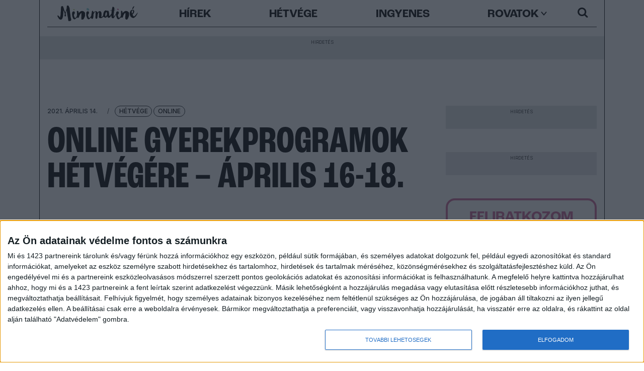

--- FILE ---
content_type: text/html; charset=UTF-8
request_url: https://minimatine.hu/online-gyerekprogramok-hetvegere-aprilis-16-18/
body_size: 24350
content:
<!DOCTYPE html>
<html lang="hu">

<head>
	<meta charset="utf-8">
	<meta http-equiv="X-UA-Compatible" content="IE=edge">
	<meta name="viewport" content="width=device-width, initial-scale=1, maximum-scale=1, user-scalable=no">
	
	<meta name="google-site-verification" content="0AQB9ITD21hJXTfwROZcktaP6rnYRAAATheAO45H4Ys" />
	
	<link rel="icon" href="https://minimatine.hu/wp-content/themes/minimatine-v5/images/favicon.ico" type="image/x-icon">
	<link rel="apple-touch-icon-precomposed" sizes="114x114" href="https://minimatine.hu/wp-content/themes/minimatine-v5/images/apple-touch-icon-114x114.png" />
	<link rel="apple-touch-icon-precomposed" sizes="72x72" href="https://minimatine.hu/wp-content/themes/minimatine-v5/images/apple-touch-icon-72x72.png" />
	<link rel="apple-touch-icon-precomposed" href="https://minimatine.hu/wp-content/themes/minimatine-v5/images/apple-touch-icon-57x57.png" />
	<link rel="apple-touch-icon" href="https://minimatine.hu/wp-content/themes/minimatine-v5/images/apple-touch-icon.png" />
	<title>Online gyerekprogramok hétvégére - április 16-18. - MinimatinéMinimatiné</title>
	
	<link rel="preconnect" href="https://fonts.googleapis.com">
	<link rel="preconnect" href="https://fonts.gstatic.com" crossorigin>
	<link href="https://fonts.googleapis.com/css2?family=Inter:wght@300;500&display=swap" rel="stylesheet">
	<link rel="stylesheet" href="https://use.typekit.net/twr5goh.css">
	
	<!-- Composite Start -->
	<div id="M920396ScriptRootC1558249"></div>
	<script src="https://jsc.mgid.com/i/n/infinety.minimatine.hu.1558249.js" async></script>
	<!-- Composite End -->
	
	<!-- Quantcast Choice. Consent Manager Tag v2.0 (for TCF 2.0) -->
	<script type="text/javascript" async=true>
	(function() {
		var host = window.location.hostname;
		var element = document.createElement('script');
		var firstScript = document.getElementsByTagName('script')[0];
		var url = 'https://cmp.quantcast.com'
		.concat('/choice/', 'E6msG-gSKtB9C', '/', host, '/choice.js?tag_version=V2');
		var uspTries = 0;
		var uspTriesLimit = 3;
		element.async = true;
		element.type = 'text/javascript';
		element.src = url;

		firstScript.parentNode.insertBefore(element, firstScript);

		function makeStub() {
		var TCF_LOCATOR_NAME = '__tcfapiLocator';
		var queue = [];
		var win = window;
		var cmpFrame;

		function addFrame() {
			var doc = win.document;
			var otherCMP = !!(win.frames[TCF_LOCATOR_NAME]);

			if (!otherCMP) {
			if (doc.body) {
				var iframe = doc.createElement('iframe');

				iframe.style.cssText = 'display:none';
				iframe.name = TCF_LOCATOR_NAME;
				doc.body.appendChild(iframe);
			} else {
				setTimeout(addFrame, 5);
			}
			}
			return !otherCMP;
		}

		function tcfAPIHandler() {
			var gdprApplies;
			var args = arguments;

			if (!args.length) {
			return queue;
			} else if (args[0] === 'setGdprApplies') {
			if (
				args.length > 3 &&
				args[2] === 2 &&
				typeof args[3] === 'boolean'
			) {
				gdprApplies = args[3];
				if (typeof args[2] === 'function') {
				args[2]('set', true);
				}
			}
			} else if (args[0] === 'ping') {
			var retr = {
				gdprApplies: gdprApplies,
				cmpLoaded: false,
				cmpStatus: 'stub'
			};

			if (typeof args[2] === 'function') {
				args[2](retr);
			}
			} else {
			if(args[0] === 'init' && typeof args[3] === 'object') {
				args[3] = Object.assign(args[3], { tag_version: 'V2' });
			}
			queue.push(args);
			}
		}

		function postMessageEventHandler(event) {
			var msgIsString = typeof event.data === 'string';
			var json = {};

			try {
			if (msgIsString) {
				json = JSON.parse(event.data);
			} else {
				json = event.data;
			}
			} catch (ignore) {}

			var payload = json.__tcfapiCall;

			if (payload) {
			window.__tcfapi(
				payload.command,
				payload.version,
				function(retValue, success) {
				var returnMsg = {
					__tcfapiReturn: {
					returnValue: retValue,
					success: success,
					callId: payload.callId
					}
				};
				if (msgIsString) {
					returnMsg = JSON.stringify(returnMsg);
				}
				if (event && event.source && event.source.postMessage) {
					event.source.postMessage(returnMsg, '*');
				}
				},
				payload.parameter
			);
			}
		}

		while (win) {
			try {
			if (win.frames[TCF_LOCATOR_NAME]) {
				cmpFrame = win;
				break;
			}
			} catch (ignore) {}

			if (win === window.top) {
			break;
			}
			win = win.parent;
		}
		if (!cmpFrame) {
			addFrame();
			win.__tcfapi = tcfAPIHandler;
			win.addEventListener('message', postMessageEventHandler, false);
		}
		};

		makeStub();

		var uspStubFunction = function() {
		var arg = arguments;
		if (typeof window.__uspapi !== uspStubFunction) {
			setTimeout(function() {
			if (typeof window.__uspapi !== 'undefined') {
				window.__uspapi.apply(window.__uspapi, arg);
			}
			}, 500);
		}
		};

		var checkIfUspIsReady = function() {
		uspTries++;
		if (window.__uspapi === uspStubFunction && uspTries < uspTriesLimit) {
			console.warn('USP is not accessible');
		} else {
			clearInterval(uspInterval);
		}
		};

		if (typeof window.__uspapi === 'undefined') {
		window.__uspapi = uspStubFunction;
		var uspInterval = setInterval(checkIfUspIsReady, 6000);
		}
	})();
	</script>
	<!-- End Quantcast Choice. Consent Manager Tag v2.0 (for TCF 2.0) -->

	
	<script async src="https://securepubads.g.doubleclick.net/tag/js/gpt.js"></script>
	<script async src="//headerbidding.services/files/hb.js"></script>
	<script async src="//headerbidding.services/files/minimatine.js"></script>
	
	<!-- Google Tag Manager -->
	<script>(function(w,d,s,l,i){w[l]=w[l]||[];w[l].push({'gtm.start':
	new Date().getTime(),event:'gtm.js'});var f=d.getElementsByTagName(s)[0],
	j=d.createElement(s),dl=l!='dataLayer'?'&l='+l:'';j.async=true;j.src=
	'https://www.googletagmanager.com/gtm.js?id='+i+dl;f.parentNode.insertBefore(j,f);
	})(window,document,'script','dataLayer','GTM-WTKLFSS6');</script>
	<!-- End Google Tag Manager -->
	<!-- Google Tag Manager -->
	<script>(function(w,d,s,l,i){w[l]=w[l]||[];w[l].push({'gtm.start':
	new Date().getTime(),event:'gtm.js'});var f=d.getElementsByTagName(s)[0],
	j=d.createElement(s),dl=l!='dataLayer'?'&l='+l:'';j.async=true;j.src=
	'https://www.googletagmanager.com/gtm.js?id='+i+dl;f.parentNode.insertBefore(j,f);
	})(window,document,'script','dataLayer','GTM-TVDZK9');</script>
	<!-- End Google Tag Manager -->
	
	
<!-- Search Engine Optimization by Rank Math - https://rankmath.com/ -->
<meta name="robots" content="follow, index, max-snippet:-1, max-video-preview:-1, max-image-preview:large"/>
<link rel="canonical" href="https://minimatine.hu/online-gyerekprogramok-hetvegere-aprilis-16-18/" />
<meta property="og:locale" content="hu_HU" />
<meta property="og:type" content="article" />
<meta property="og:title" content="Online gyerekprogramok hétvégére - április 16-18. - Minimatiné" />
<meta property="og:description" content="A legkisebbeknek csecsemőszínházi előadásokat, Ringató foglalkozást ajánlunk erre a hétvégére, de az óvodások, kisebb és nagyobb iskolások is bőven találhatnak nálunk jó programot, pl. színházi előadásokat, filmeket, kötelezőket új megvilágításban. Íme a legjobb online gyerekprogramok hétvégére! Hirdetés EGÉSZ HÉTVÉGÉN Harlekin Bábszínház: Testvérek – az öt kis kínai – elérhető április 16., 18:00 &#8211; április 18., 20:00 [&hellip;]" />
<meta property="og:url" content="https://minimatine.hu/online-gyerekprogramok-hetvegere-aprilis-16-18/" />
<meta property="article:publisher" content="https://www.facebook.com/minimatine" />
<meta property="article:tag" content="budapest bábszínáz" />
<meta property="article:tag" content="fabula bábszínház" />
<meta property="article:tag" content="harlekin bábszínház" />
<meta property="article:tag" content="kolibri színház" />
<meta property="article:tag" content="nefelejcs" />
<meta property="article:tag" content="nemzeti táncszínház" />
<meta property="article:tag" content="pesti magyar színház" />
<meta property="article:tag" content="ringató" />
<meta property="article:tag" content="vaskakas bábszínház" />
<meta property="article:section" content="Hétvége" />
<meta property="og:updated_time" content="2021-04-15T18:25:10+02:00" />
<meta property="og:image" content="https://minimatine.hu/wp-content/uploads/belle-es-sebastien-2013-film.jpg" />
<meta property="og:image:secure_url" content="https://minimatine.hu/wp-content/uploads/belle-es-sebastien-2013-film.jpg" />
<meta property="og:image:width" content="990" />
<meta property="og:image:height" content="556" />
<meta property="og:image:alt" content="Online gyerekprogramok hétvégére &#8211; április 16-18." />
<meta property="og:image:type" content="image/jpeg" />
<meta property="article:published_time" content="2021-04-14T22:28:36+02:00" />
<meta property="article:modified_time" content="2021-04-15T18:25:10+02:00" />
<meta name="twitter:card" content="summary_large_image" />
<meta name="twitter:title" content="Online gyerekprogramok hétvégére - április 16-18. - Minimatiné" />
<meta name="twitter:description" content="A legkisebbeknek csecsemőszínházi előadásokat, Ringató foglalkozást ajánlunk erre a hétvégére, de az óvodások, kisebb és nagyobb iskolások is bőven találhatnak nálunk jó programot, pl. színházi előadásokat, filmeket, kötelezőket új megvilágításban. Íme a legjobb online gyerekprogramok hétvégére! Hirdetés EGÉSZ HÉTVÉGÉN Harlekin Bábszínház: Testvérek – az öt kis kínai – elérhető április 16., 18:00 &#8211; április 18., 20:00 [&hellip;]" />
<meta name="twitter:image" content="https://minimatine.hu/wp-content/uploads/belle-es-sebastien-2013-film.jpg" />
<meta name="twitter:label1" content="Szerző:" />
<meta name="twitter:data1" content="Dömötör Erika" />
<meta name="twitter:label2" content="Olvasási idő" />
<meta name="twitter:data2" content="6 perc" />
<script type="application/ld+json" class="rank-math-schema">{"@context":"https://schema.org","@graph":[{"@type":["NewsMediaOrganization","Organization"],"@id":"https://minimatine.hu/#organization","name":"Minimatin\u00e9","url":"https://minimatine.hu","sameAs":["https://www.facebook.com/minimatine","https://www.instagram.com/minimatine/","https://hu.pinterest.com/minimatine/"],"logo":{"@type":"ImageObject","@id":"https://minimatine.hu/#logo","url":"https://minimatine.hu/wp-content/uploads/minimatine-logo.jpg","contentUrl":"https://minimatine.hu/wp-content/uploads/minimatine-logo.jpg","inLanguage":"hu","width":"1500","height":"299"}},{"@type":"WebSite","@id":"https://minimatine.hu/#website","url":"https://minimatine.hu","publisher":{"@id":"https://minimatine.hu/#organization"},"inLanguage":"hu"},{"@type":"ImageObject","@id":"https://minimatine.hu/wp-content/uploads/belle-es-sebastien-2013-film.jpg","url":"https://minimatine.hu/wp-content/uploads/belle-es-sebastien-2013-film.jpg","width":"200","height":"200","inLanguage":"hu"},{"@type":"WebPage","@id":"https://minimatine.hu/online-gyerekprogramok-hetvegere-aprilis-16-18/#webpage","url":"https://minimatine.hu/online-gyerekprogramok-hetvegere-aprilis-16-18/","name":"Online gyerekprogramok h\u00e9tv\u00e9g\u00e9re - \u00e1prilis 16-18. - Minimatin\u00e9","datePublished":"2021-04-14T22:28:36+02:00","dateModified":"2021-04-15T18:25:10+02:00","isPartOf":{"@id":"https://minimatine.hu/#website"},"primaryImageOfPage":{"@id":"https://minimatine.hu/wp-content/uploads/belle-es-sebastien-2013-film.jpg"},"inLanguage":"hu"},{"@type":"Person","@id":"https://minimatine.hu/author/erika/","name":"D\u00f6m\u00f6t\u00f6r Erika","url":"https://minimatine.hu/author/erika/","image":{"@type":"ImageObject","@id":"https://secure.gravatar.com/avatar/5f5f9d0daf293bcac3c180d570bfcb8b031be3b8c9fe885224a109f0ff8e3d84?s=96&amp;d=mm&amp;r=g","url":"https://secure.gravatar.com/avatar/5f5f9d0daf293bcac3c180d570bfcb8b031be3b8c9fe885224a109f0ff8e3d84?s=96&amp;d=mm&amp;r=g","caption":"D\u00f6m\u00f6t\u00f6r Erika","inLanguage":"hu"},"sameAs":["http://minimatine.hu"],"worksFor":{"@id":"https://minimatine.hu/#organization"}},{"@type":"Article","headline":"Online gyerekprogramok h\u00e9tv\u00e9g\u00e9re - \u00e1prilis 16-18. - Minimatin\u00e9","datePublished":"2021-04-14T22:28:36+02:00","dateModified":"2021-04-15T18:25:10+02:00","author":{"@id":"https://minimatine.hu/author/erika/","name":"D\u00f6m\u00f6t\u00f6r Erika"},"publisher":{"@id":"https://minimatine.hu/#organization"},"description":"A legkisebbeknek csecsem\u0151sz\u00ednh\u00e1zi el\u0151ad\u00e1sokat, Ringat\u00f3 foglalkoz\u00e1st aj\u00e1nlunk erre a h\u00e9tv\u00e9g\u00e9re, de az \u00f3vod\u00e1sok, kisebb \u00e9s nagyobb iskol\u00e1sok is b\u0151ven tal\u00e1lhatnak n\u00e1lunk j\u00f3 programot, pl. sz\u00ednh\u00e1zi el\u0151ad\u00e1sokat, filmeket, k\u00f6telez\u0151ket \u00faj megvil\u00e1g\u00edt\u00e1sban. \u00cdme a legjobb online gyerekprogramok h\u00e9tv\u00e9g\u00e9re!","name":"Online gyerekprogramok h\u00e9tv\u00e9g\u00e9re - \u00e1prilis 16-18. - Minimatin\u00e9","@id":"https://minimatine.hu/online-gyerekprogramok-hetvegere-aprilis-16-18/#richSnippet","isPartOf":{"@id":"https://minimatine.hu/online-gyerekprogramok-hetvegere-aprilis-16-18/#webpage"},"image":{"@id":"https://minimatine.hu/wp-content/uploads/belle-es-sebastien-2013-film.jpg"},"inLanguage":"hu","mainEntityOfPage":{"@id":"https://minimatine.hu/online-gyerekprogramok-hetvegere-aprilis-16-18/#webpage"}}]}</script>
<!-- /Rank Math WordPress SEO plugin -->

<link rel='dns-prefetch' href='//ajax.googleapis.com' />
<link rel='dns-prefetch' href='//cdn.jsdelivr.net' />
<link rel='dns-prefetch' href='//www.googletagmanager.com' />
<link rel='dns-prefetch' href='//cdnjs.cloudflare.com' />
<link rel="alternate" type="application/rss+xml" title="Minimatiné &raquo; hírcsatorna" href="https://minimatine.hu/feed/" />
<link rel="alternate" type="application/rss+xml" title="Minimatiné &raquo; hozzászólás hírcsatorna" href="https://minimatine.hu/comments/feed/" />
<link rel="alternate" title="oEmbed (JSON)" type="application/json+oembed" href="https://minimatine.hu/wp-json/oembed/1.0/embed?url=https%3A%2F%2Fminimatine.hu%2Fonline-gyerekprogramok-hetvegere-aprilis-16-18%2F" />
<link rel="alternate" title="oEmbed (XML)" type="text/xml+oembed" href="https://minimatine.hu/wp-json/oembed/1.0/embed?url=https%3A%2F%2Fminimatine.hu%2Fonline-gyerekprogramok-hetvegere-aprilis-16-18%2F&#038;format=xml" />
<style id='wp-img-auto-sizes-contain-inline-css'>
img:is([sizes=auto i],[sizes^="auto," i]){contain-intrinsic-size:3000px 1500px}
/*# sourceURL=wp-img-auto-sizes-contain-inline-css */
</style>
<style id='wp-block-library-inline-css'>
:root{--wp-block-synced-color:#7a00df;--wp-block-synced-color--rgb:122,0,223;--wp-bound-block-color:var(--wp-block-synced-color);--wp-editor-canvas-background:#ddd;--wp-admin-theme-color:#007cba;--wp-admin-theme-color--rgb:0,124,186;--wp-admin-theme-color-darker-10:#006ba1;--wp-admin-theme-color-darker-10--rgb:0,107,160.5;--wp-admin-theme-color-darker-20:#005a87;--wp-admin-theme-color-darker-20--rgb:0,90,135;--wp-admin-border-width-focus:2px}@media (min-resolution:192dpi){:root{--wp-admin-border-width-focus:1.5px}}.wp-element-button{cursor:pointer}:root .has-very-light-gray-background-color{background-color:#eee}:root .has-very-dark-gray-background-color{background-color:#313131}:root .has-very-light-gray-color{color:#eee}:root .has-very-dark-gray-color{color:#313131}:root .has-vivid-green-cyan-to-vivid-cyan-blue-gradient-background{background:linear-gradient(135deg,#00d084,#0693e3)}:root .has-purple-crush-gradient-background{background:linear-gradient(135deg,#34e2e4,#4721fb 50%,#ab1dfe)}:root .has-hazy-dawn-gradient-background{background:linear-gradient(135deg,#faaca8,#dad0ec)}:root .has-subdued-olive-gradient-background{background:linear-gradient(135deg,#fafae1,#67a671)}:root .has-atomic-cream-gradient-background{background:linear-gradient(135deg,#fdd79a,#004a59)}:root .has-nightshade-gradient-background{background:linear-gradient(135deg,#330968,#31cdcf)}:root .has-midnight-gradient-background{background:linear-gradient(135deg,#020381,#2874fc)}:root{--wp--preset--font-size--normal:16px;--wp--preset--font-size--huge:42px}.has-regular-font-size{font-size:1em}.has-larger-font-size{font-size:2.625em}.has-normal-font-size{font-size:var(--wp--preset--font-size--normal)}.has-huge-font-size{font-size:var(--wp--preset--font-size--huge)}.has-text-align-center{text-align:center}.has-text-align-left{text-align:left}.has-text-align-right{text-align:right}.has-fit-text{white-space:nowrap!important}#end-resizable-editor-section{display:none}.aligncenter{clear:both}.items-justified-left{justify-content:flex-start}.items-justified-center{justify-content:center}.items-justified-right{justify-content:flex-end}.items-justified-space-between{justify-content:space-between}.screen-reader-text{border:0;clip-path:inset(50%);height:1px;margin:-1px;overflow:hidden;padding:0;position:absolute;width:1px;word-wrap:normal!important}.screen-reader-text:focus{background-color:#ddd;clip-path:none;color:#444;display:block;font-size:1em;height:auto;left:5px;line-height:normal;padding:15px 23px 14px;text-decoration:none;top:5px;width:auto;z-index:100000}html :where(.has-border-color){border-style:solid}html :where([style*=border-top-color]){border-top-style:solid}html :where([style*=border-right-color]){border-right-style:solid}html :where([style*=border-bottom-color]){border-bottom-style:solid}html :where([style*=border-left-color]){border-left-style:solid}html :where([style*=border-width]){border-style:solid}html :where([style*=border-top-width]){border-top-style:solid}html :where([style*=border-right-width]){border-right-style:solid}html :where([style*=border-bottom-width]){border-bottom-style:solid}html :where([style*=border-left-width]){border-left-style:solid}html :where(img[class*=wp-image-]){height:auto;max-width:100%}:where(figure){margin:0 0 1em}html :where(.is-position-sticky){--wp-admin--admin-bar--position-offset:var(--wp-admin--admin-bar--height,0px)}@media screen and (max-width:600px){html :where(.is-position-sticky){--wp-admin--admin-bar--position-offset:0px}}

/*# sourceURL=wp-block-library-inline-css */
</style><style id='global-styles-inline-css'>
:root{--wp--preset--aspect-ratio--square: 1;--wp--preset--aspect-ratio--4-3: 4/3;--wp--preset--aspect-ratio--3-4: 3/4;--wp--preset--aspect-ratio--3-2: 3/2;--wp--preset--aspect-ratio--2-3: 2/3;--wp--preset--aspect-ratio--16-9: 16/9;--wp--preset--aspect-ratio--9-16: 9/16;--wp--preset--color--black: #000000;--wp--preset--color--cyan-bluish-gray: #abb8c3;--wp--preset--color--white: #ffffff;--wp--preset--color--pale-pink: #f78da7;--wp--preset--color--vivid-red: #cf2e2e;--wp--preset--color--luminous-vivid-orange: #ff6900;--wp--preset--color--luminous-vivid-amber: #fcb900;--wp--preset--color--light-green-cyan: #7bdcb5;--wp--preset--color--vivid-green-cyan: #00d084;--wp--preset--color--pale-cyan-blue: #8ed1fc;--wp--preset--color--vivid-cyan-blue: #0693e3;--wp--preset--color--vivid-purple: #9b51e0;--wp--preset--gradient--vivid-cyan-blue-to-vivid-purple: linear-gradient(135deg,rgb(6,147,227) 0%,rgb(155,81,224) 100%);--wp--preset--gradient--light-green-cyan-to-vivid-green-cyan: linear-gradient(135deg,rgb(122,220,180) 0%,rgb(0,208,130) 100%);--wp--preset--gradient--luminous-vivid-amber-to-luminous-vivid-orange: linear-gradient(135deg,rgb(252,185,0) 0%,rgb(255,105,0) 100%);--wp--preset--gradient--luminous-vivid-orange-to-vivid-red: linear-gradient(135deg,rgb(255,105,0) 0%,rgb(207,46,46) 100%);--wp--preset--gradient--very-light-gray-to-cyan-bluish-gray: linear-gradient(135deg,rgb(238,238,238) 0%,rgb(169,184,195) 100%);--wp--preset--gradient--cool-to-warm-spectrum: linear-gradient(135deg,rgb(74,234,220) 0%,rgb(151,120,209) 20%,rgb(207,42,186) 40%,rgb(238,44,130) 60%,rgb(251,105,98) 80%,rgb(254,248,76) 100%);--wp--preset--gradient--blush-light-purple: linear-gradient(135deg,rgb(255,206,236) 0%,rgb(152,150,240) 100%);--wp--preset--gradient--blush-bordeaux: linear-gradient(135deg,rgb(254,205,165) 0%,rgb(254,45,45) 50%,rgb(107,0,62) 100%);--wp--preset--gradient--luminous-dusk: linear-gradient(135deg,rgb(255,203,112) 0%,rgb(199,81,192) 50%,rgb(65,88,208) 100%);--wp--preset--gradient--pale-ocean: linear-gradient(135deg,rgb(255,245,203) 0%,rgb(182,227,212) 50%,rgb(51,167,181) 100%);--wp--preset--gradient--electric-grass: linear-gradient(135deg,rgb(202,248,128) 0%,rgb(113,206,126) 100%);--wp--preset--gradient--midnight: linear-gradient(135deg,rgb(2,3,129) 0%,rgb(40,116,252) 100%);--wp--preset--font-size--small: 13px;--wp--preset--font-size--medium: 20px;--wp--preset--font-size--large: 36px;--wp--preset--font-size--x-large: 42px;--wp--preset--spacing--20: 0.44rem;--wp--preset--spacing--30: 0.67rem;--wp--preset--spacing--40: 1rem;--wp--preset--spacing--50: 1.5rem;--wp--preset--spacing--60: 2.25rem;--wp--preset--spacing--70: 3.38rem;--wp--preset--spacing--80: 5.06rem;--wp--preset--shadow--natural: 6px 6px 9px rgba(0, 0, 0, 0.2);--wp--preset--shadow--deep: 12px 12px 50px rgba(0, 0, 0, 0.4);--wp--preset--shadow--sharp: 6px 6px 0px rgba(0, 0, 0, 0.2);--wp--preset--shadow--outlined: 6px 6px 0px -3px rgb(255, 255, 255), 6px 6px rgb(0, 0, 0);--wp--preset--shadow--crisp: 6px 6px 0px rgb(0, 0, 0);}:where(.is-layout-flex){gap: 0.5em;}:where(.is-layout-grid){gap: 0.5em;}body .is-layout-flex{display: flex;}.is-layout-flex{flex-wrap: wrap;align-items: center;}.is-layout-flex > :is(*, div){margin: 0;}body .is-layout-grid{display: grid;}.is-layout-grid > :is(*, div){margin: 0;}:where(.wp-block-columns.is-layout-flex){gap: 2em;}:where(.wp-block-columns.is-layout-grid){gap: 2em;}:where(.wp-block-post-template.is-layout-flex){gap: 1.25em;}:where(.wp-block-post-template.is-layout-grid){gap: 1.25em;}.has-black-color{color: var(--wp--preset--color--black) !important;}.has-cyan-bluish-gray-color{color: var(--wp--preset--color--cyan-bluish-gray) !important;}.has-white-color{color: var(--wp--preset--color--white) !important;}.has-pale-pink-color{color: var(--wp--preset--color--pale-pink) !important;}.has-vivid-red-color{color: var(--wp--preset--color--vivid-red) !important;}.has-luminous-vivid-orange-color{color: var(--wp--preset--color--luminous-vivid-orange) !important;}.has-luminous-vivid-amber-color{color: var(--wp--preset--color--luminous-vivid-amber) !important;}.has-light-green-cyan-color{color: var(--wp--preset--color--light-green-cyan) !important;}.has-vivid-green-cyan-color{color: var(--wp--preset--color--vivid-green-cyan) !important;}.has-pale-cyan-blue-color{color: var(--wp--preset--color--pale-cyan-blue) !important;}.has-vivid-cyan-blue-color{color: var(--wp--preset--color--vivid-cyan-blue) !important;}.has-vivid-purple-color{color: var(--wp--preset--color--vivid-purple) !important;}.has-black-background-color{background-color: var(--wp--preset--color--black) !important;}.has-cyan-bluish-gray-background-color{background-color: var(--wp--preset--color--cyan-bluish-gray) !important;}.has-white-background-color{background-color: var(--wp--preset--color--white) !important;}.has-pale-pink-background-color{background-color: var(--wp--preset--color--pale-pink) !important;}.has-vivid-red-background-color{background-color: var(--wp--preset--color--vivid-red) !important;}.has-luminous-vivid-orange-background-color{background-color: var(--wp--preset--color--luminous-vivid-orange) !important;}.has-luminous-vivid-amber-background-color{background-color: var(--wp--preset--color--luminous-vivid-amber) !important;}.has-light-green-cyan-background-color{background-color: var(--wp--preset--color--light-green-cyan) !important;}.has-vivid-green-cyan-background-color{background-color: var(--wp--preset--color--vivid-green-cyan) !important;}.has-pale-cyan-blue-background-color{background-color: var(--wp--preset--color--pale-cyan-blue) !important;}.has-vivid-cyan-blue-background-color{background-color: var(--wp--preset--color--vivid-cyan-blue) !important;}.has-vivid-purple-background-color{background-color: var(--wp--preset--color--vivid-purple) !important;}.has-black-border-color{border-color: var(--wp--preset--color--black) !important;}.has-cyan-bluish-gray-border-color{border-color: var(--wp--preset--color--cyan-bluish-gray) !important;}.has-white-border-color{border-color: var(--wp--preset--color--white) !important;}.has-pale-pink-border-color{border-color: var(--wp--preset--color--pale-pink) !important;}.has-vivid-red-border-color{border-color: var(--wp--preset--color--vivid-red) !important;}.has-luminous-vivid-orange-border-color{border-color: var(--wp--preset--color--luminous-vivid-orange) !important;}.has-luminous-vivid-amber-border-color{border-color: var(--wp--preset--color--luminous-vivid-amber) !important;}.has-light-green-cyan-border-color{border-color: var(--wp--preset--color--light-green-cyan) !important;}.has-vivid-green-cyan-border-color{border-color: var(--wp--preset--color--vivid-green-cyan) !important;}.has-pale-cyan-blue-border-color{border-color: var(--wp--preset--color--pale-cyan-blue) !important;}.has-vivid-cyan-blue-border-color{border-color: var(--wp--preset--color--vivid-cyan-blue) !important;}.has-vivid-purple-border-color{border-color: var(--wp--preset--color--vivid-purple) !important;}.has-vivid-cyan-blue-to-vivid-purple-gradient-background{background: var(--wp--preset--gradient--vivid-cyan-blue-to-vivid-purple) !important;}.has-light-green-cyan-to-vivid-green-cyan-gradient-background{background: var(--wp--preset--gradient--light-green-cyan-to-vivid-green-cyan) !important;}.has-luminous-vivid-amber-to-luminous-vivid-orange-gradient-background{background: var(--wp--preset--gradient--luminous-vivid-amber-to-luminous-vivid-orange) !important;}.has-luminous-vivid-orange-to-vivid-red-gradient-background{background: var(--wp--preset--gradient--luminous-vivid-orange-to-vivid-red) !important;}.has-very-light-gray-to-cyan-bluish-gray-gradient-background{background: var(--wp--preset--gradient--very-light-gray-to-cyan-bluish-gray) !important;}.has-cool-to-warm-spectrum-gradient-background{background: var(--wp--preset--gradient--cool-to-warm-spectrum) !important;}.has-blush-light-purple-gradient-background{background: var(--wp--preset--gradient--blush-light-purple) !important;}.has-blush-bordeaux-gradient-background{background: var(--wp--preset--gradient--blush-bordeaux) !important;}.has-luminous-dusk-gradient-background{background: var(--wp--preset--gradient--luminous-dusk) !important;}.has-pale-ocean-gradient-background{background: var(--wp--preset--gradient--pale-ocean) !important;}.has-electric-grass-gradient-background{background: var(--wp--preset--gradient--electric-grass) !important;}.has-midnight-gradient-background{background: var(--wp--preset--gradient--midnight) !important;}.has-small-font-size{font-size: var(--wp--preset--font-size--small) !important;}.has-medium-font-size{font-size: var(--wp--preset--font-size--medium) !important;}.has-large-font-size{font-size: var(--wp--preset--font-size--large) !important;}.has-x-large-font-size{font-size: var(--wp--preset--font-size--x-large) !important;}
/*# sourceURL=global-styles-inline-css */
</style>

<style id='classic-theme-styles-inline-css'>
/*! This file is auto-generated */
.wp-block-button__link{color:#fff;background-color:#32373c;border-radius:9999px;box-shadow:none;text-decoration:none;padding:calc(.667em + 2px) calc(1.333em + 2px);font-size:1.125em}.wp-block-file__button{background:#32373c;color:#fff;text-decoration:none}
/*# sourceURL=/wp-includes/css/classic-themes.min.css */
</style>
<link rel='stylesheet' id='normalize.min-css' href='https://cdnjs.cloudflare.com/ajax/libs/normalize/8.0.1/normalize.min.css?ver=6.9' media='all' />
<link rel='stylesheet' id='bootstrap.min-css' href='https://cdn.jsdelivr.net/npm/bootstrap@5.3.0-alpha3/dist/css/bootstrap.min.css?ver=6.9' media='all' />
<link rel='stylesheet' id='bootstrap-icons-css' href='https://cdn.jsdelivr.net/npm/bootstrap-icons@1.10.5/font/bootstrap-icons.css?ver=6.9' media='all' />
<link rel='stylesheet' id='mag-popup-css' href='https://minimatine.hu/wp-content/themes/minimatine-v5/css/mag-popup.css?ver=6.9' media='all' />
<link rel='stylesheet' id='categories-css' href='https://minimatine.hu/wp-content/themes/minimatine-v5/css/categories.css?ver=6.9' media='all' />
<link rel='stylesheet' id='mmatine-css' href='https://minimatine.hu/wp-content/themes/minimatine-v5/css/mmatine.css?ver=6.9' media='all' />
<link rel='stylesheet' id='style-css' href='https://minimatine.hu/wp-content/themes/minimatine-v5/style.css?ver=6.9' media='all' />

<!-- Google tag (gtag.js) snippet added by Site Kit -->
<!-- Google Analytics snippet added by Site Kit -->
<script src="https://www.googletagmanager.com/gtag/js?id=GT-WR4Q6R3" id="google_gtagjs-js" async></script>
<script id="google_gtagjs-js-after">
window.dataLayer = window.dataLayer || [];function gtag(){dataLayer.push(arguments);}
gtag("set","linker",{"domains":["minimatine.hu"]});
gtag("js", new Date());
gtag("set", "developer_id.dZTNiMT", true);
gtag("config", "GT-WR4Q6R3");
//# sourceURL=google_gtagjs-js-after
</script>
<link rel="https://api.w.org/" href="https://minimatine.hu/wp-json/" /><link rel="alternate" title="JSON" type="application/json" href="https://minimatine.hu/wp-json/wp/v2/posts/55107" /><link rel="EditURI" type="application/rsd+xml" title="RSD" href="https://minimatine.hu/xmlrpc.php?rsd" />
<meta name="generator" content="WordPress 6.9" />
<link rel='shortlink' href='https://minimatine.hu/?p=55107' />

<!-- This site is using AdRotate v5.17 to display their advertisements - https://ajdg.solutions/ -->
<!-- AdRotate CSS -->
<style type="text/css" media="screen">
	.g { margin:0px; padding:0px; overflow:hidden; line-height:1; zoom:1; }
	.g img { height:auto; }
	.g-col { position:relative; float:left; }
	.g-col:first-child { margin-left: 0; }
	.g-col:last-child { margin-right: 0; }
	.g-5 { min-width:0px; max-width:1800px; }
	.b-5 { margin:0px; }
	@media only screen and (max-width: 480px) {
		.g-col, .g-dyn, .g-single { width:100%; margin-left:0; margin-right:0; }
	}
</style>
<!-- /AdRotate CSS -->

<meta name="generator" content="Site Kit by Google 1.170.0" /><script type="text/javascript">
(function(url){
	if(/(?:Chrome\/26\.0\.1410\.63 Safari\/537\.31|WordfenceTestMonBot)/.test(navigator.userAgent)){ return; }
	var addEvent = function(evt, handler) {
		if (window.addEventListener) {
			document.addEventListener(evt, handler, false);
		} else if (window.attachEvent) {
			document.attachEvent('on' + evt, handler);
		}
	};
	var removeEvent = function(evt, handler) {
		if (window.removeEventListener) {
			document.removeEventListener(evt, handler, false);
		} else if (window.detachEvent) {
			document.detachEvent('on' + evt, handler);
		}
	};
	var evts = 'contextmenu dblclick drag dragend dragenter dragleave dragover dragstart drop keydown keypress keyup mousedown mousemove mouseout mouseover mouseup mousewheel scroll'.split(' ');
	var logHuman = function() {
		if (window.wfLogHumanRan) { return; }
		window.wfLogHumanRan = true;
		var wfscr = document.createElement('script');
		wfscr.type = 'text/javascript';
		wfscr.async = true;
		wfscr.src = url + '&r=' + Math.random();
		(document.getElementsByTagName('head')[0]||document.getElementsByTagName('body')[0]).appendChild(wfscr);
		for (var i = 0; i < evts.length; i++) {
			removeEvent(evts[i], logHuman);
		}
	};
	for (var i = 0; i < evts.length; i++) {
		addEvent(evts[i], logHuman);
	}
})('//minimatine.hu/?wordfence_lh=1&hid=3FD4835EB33C153807481954E4537ABB');
</script>
	<style type="text/css">
		body,body.admin-bar #footer{padding-bottom:28px}
		html{margin-top:unset!important}
		html.js-focus-visible{margin-top:172px!important}
		body{margin-top:-28px}
		body.admin-bar #wphead{padding-top:0}
		#wpadminbar{top:auto!important;bottom:0}
		#wpadminbar .menupop .ab-sub-wrapper{bottom:25px}
		@media all and (max-width:600px){
			#wpadminbar{position:fixed}
		}
		@media screen and (max-width:575px){
			html.js-focus-visible{margin-top:111px!important}
		}
		@media screen and (min-width:576px) and (max-width:1024px){
			html.js-focus-visible{margin-top:158px!important}
		}
		#wpadminbar .quicklinks .menupop ul{bottom:0}
	</style><link rel="icon" href="https://minimatine.hu/wp-content/uploads/cropped-minimatine_logo_fav-2-32x32.png" sizes="32x32" />
<link rel="icon" href="https://minimatine.hu/wp-content/uploads/cropped-minimatine_logo_fav-2-192x192.png" sizes="192x192" />
<link rel="apple-touch-icon" href="https://minimatine.hu/wp-content/uploads/cropped-minimatine_logo_fav-2-180x180.png" />
<meta name="msapplication-TileImage" content="https://minimatine.hu/wp-content/uploads/cropped-minimatine_logo_fav-2-270x270.png" />
	<!-- Meta Pixel Code -->
<script>
!function(f,b,e,v,n,t,s)
{if(f.fbq)return;n=f.fbq=function(){n.callMethod?
n.callMethod.apply(n,arguments):n.queue.push(arguments)};
if(!f._fbq)f._fbq=n;n.push=n;n.loaded=!0;n.version='2.0';
n.queue=[];t=b.createElement(e);t.async=!0;
t.src=v;s=b.getElementsByTagName(e)[0];
s.parentNode.insertBefore(t,s)}(window, document,'script',
'https://connect.facebook.net/en_US/fbevents.js');
fbq('init', '1082156956173269');
fbq('track', 'PageView');
</script>
<noscript><img height="1" width="1" style="display:none"
src="https://www.facebook.com/tr?id=1082156956173269&ev=PageView&noscript=1"
/></noscript>
<!-- End Meta Pixel Code -->

<!-- InMobi Choice. Consent Manager Tag v3.0 (for TCF 2.2) -->
<script type="text/javascript" async=true>
(function() {
  var host = window.location.hostname;
  var element = document.createElement('script');
  var firstScript = document.getElementsByTagName('script')[0];
  var url = 'https://cmp.inmobi.com'
    .concat('/choice/', 'E6msG-gSKtB9C', '/', host, '/choice.js?tag_version=V3');
  var uspTries = 0;
  var uspTriesLimit = 3;
  element.async = true;
  element.type = 'text/javascript';
  element.src = url;

  firstScript.parentNode.insertBefore(element, firstScript);

  function makeStub() {
    var TCF_LOCATOR_NAME = '__tcfapiLocator';
    var queue = [];
    var win = window;
    var cmpFrame;

    function addFrame() {
      var doc = win.document;
      var otherCMP = !!(win.frames[TCF_LOCATOR_NAME]);

      if (!otherCMP) {
        if (doc.body) {
          var iframe = doc.createElement('iframe');

          iframe.style.cssText = 'display:none';
          iframe.name = TCF_LOCATOR_NAME;
          doc.body.appendChild(iframe);
        } else {
          setTimeout(addFrame, 5);
        }
      }
      return !otherCMP;
    }

    function tcfAPIHandler() {
      var gdprApplies;
      var args = arguments;

      if (!args.length) {
        return queue;
      } else if (args[0] === 'setGdprApplies') {
        if (
          args.length > 3 &&
          args[2] === 2 &&
          typeof args[3] === 'boolean'
        ) {
          gdprApplies = args[3];
          if (typeof args[2] === 'function') {
            args[2]('set', true);
          }
        }
      } else if (args[0] === 'ping') {
        var retr = {
          gdprApplies: gdprApplies,
          cmpLoaded: false,
          cmpStatus: 'stub'
        };

        if (typeof args[2] === 'function') {
          args[2](retr);
        }
      } else {
        if(args[0] === 'init' && typeof args[3] === 'object') {
          args[3] = Object.assign(args[3], { tag_version: 'V3' });
        }
        queue.push(args);
      }
    }

    function postMessageEventHandler(event) {
      var msgIsString = typeof event.data === 'string';
      var json = {};

      try {
        if (msgIsString) {
          json = JSON.parse(event.data);
        } else {
          json = event.data;
        }
      } catch (ignore) {}

      var payload = json.__tcfapiCall;

      if (payload) {
        window.__tcfapi(
          payload.command,
          payload.version,
          function(retValue, success) {
            var returnMsg = {
              __tcfapiReturn: {
                returnValue: retValue,
                success: success,
                callId: payload.callId
              }
            };
            if (msgIsString) {
              returnMsg = JSON.stringify(returnMsg);
            }
            if (event && event.source && event.source.postMessage) {
              event.source.postMessage(returnMsg, '*');
            }
          },
          payload.parameter
        );
      }
    }

    while (win) {
      try {
        if (win.frames[TCF_LOCATOR_NAME]) {
          cmpFrame = win;
          break;
        }
      } catch (ignore) {}

      if (win === window.top) {
        break;
      }
      win = win.parent;
    }
    if (!cmpFrame) {
      addFrame();
      win.__tcfapi = tcfAPIHandler;
      win.addEventListener('message', postMessageEventHandler, false);
    }
  };

  makeStub();

  function makeGppStub() {
    const CMP_ID = 10;
    const SUPPORTED_APIS = [
      '2:tcfeuv2',
      '6:uspv1',
      '7:usnatv1',
      '8:usca',
      '9:usvav1',
      '10:uscov1',
      '11:usutv1',
      '12:usctv1'
    ];

    window.__gpp_addFrame = function (n) {
      if (!window.frames[n]) {
        if (document.body) {
          var i = document.createElement("iframe");
          i.style.cssText = "display:none";
          i.name = n;
          document.body.appendChild(i);
        } else {
          window.setTimeout(window.__gpp_addFrame, 10, n);
        }
      }
    };
    window.__gpp_stub = function () {
      var b = arguments;
      __gpp.queue = __gpp.queue || [];
      __gpp.events = __gpp.events || [];

      if (!b.length || (b.length == 1 && b[0] == "queue")) {
        return __gpp.queue;
      }

      if (b.length == 1 && b[0] == "events") {
        return __gpp.events;
      }

      var cmd = b[0];
      var clb = b.length > 1 ? b[1] : null;
      var par = b.length > 2 ? b[2] : null;
      if (cmd === "ping") {
        clb(
          {
            gppVersion: "1.1", // must be “Version.Subversion”, current: “1.1”
            cmpStatus: "stub", // possible values: stub, loading, loaded, error
            cmpDisplayStatus: "hidden", // possible values: hidden, visible, disabled
            signalStatus: "not ready", // possible values: not ready, ready
            supportedAPIs: SUPPORTED_APIS, // list of supported APIs
            cmpId: CMP_ID, // IAB assigned CMP ID, may be 0 during stub/loading
            sectionList: [],
            applicableSections: [-1],
            gppString: "",
            parsedSections: {},
          },
          true
        );
      } else if (cmd === "addEventListener") {
        if (!("lastId" in __gpp)) {
          __gpp.lastId = 0;
        }
        __gpp.lastId++;
        var lnr = __gpp.lastId;
        __gpp.events.push({
          id: lnr,
          callback: clb,
          parameter: par,
        });
        clb(
          {
            eventName: "listenerRegistered",
            listenerId: lnr, // Registered ID of the listener
            data: true, // positive signal
            pingData: {
              gppVersion: "1.1", // must be “Version.Subversion”, current: “1.1”
              cmpStatus: "stub", // possible values: stub, loading, loaded, error
              cmpDisplayStatus: "hidden", // possible values: hidden, visible, disabled
              signalStatus: "not ready", // possible values: not ready, ready
              supportedAPIs: SUPPORTED_APIS, // list of supported APIs
              cmpId: CMP_ID, // list of supported APIs
              sectionList: [],
              applicableSections: [-1],
              gppString: "",
              parsedSections: {},
            },
          },
          true
        );
      } else if (cmd === "removeEventListener") {
        var success = false;
        for (var i = 0; i < __gpp.events.length; i++) {
          if (__gpp.events[i].id == par) {
            __gpp.events.splice(i, 1);
            success = true;
            break;
          }
        }
        clb(
          {
            eventName: "listenerRemoved",
            listenerId: par, // Registered ID of the listener
            data: success, // status info
            pingData: {
              gppVersion: "1.1", // must be “Version.Subversion”, current: “1.1”
              cmpStatus: "stub", // possible values: stub, loading, loaded, error
              cmpDisplayStatus: "hidden", // possible values: hidden, visible, disabled
              signalStatus: "not ready", // possible values: not ready, ready
              supportedAPIs: SUPPORTED_APIS, // list of supported APIs
              cmpId: CMP_ID, // CMP ID
              sectionList: [],
              applicableSections: [-1],
              gppString: "",
              parsedSections: {},
            },
          },
          true
        );
      } else if (cmd === "hasSection") {
        clb(false, true);
      } else if (cmd === "getSection" || cmd === "getField") {
        clb(null, true);
      }
      //queue all other commands
      else {
        __gpp.queue.push([].slice.apply(b));
      }
    };
    window.__gpp_msghandler = function (event) {
      var msgIsString = typeof event.data === "string";
      try {
        var json = msgIsString ? JSON.parse(event.data) : event.data;
      } catch (e) {
        var json = null;
      }
      if (typeof json === "object" && json !== null && "__gppCall" in json) {
        var i = json.__gppCall;
        window.__gpp(
          i.command,
          function (retValue, success) {
            var returnMsg = {
              __gppReturn: {
                returnValue: retValue,
                success: success,
                callId: i.callId,
              },
            };
            event.source.postMessage(msgIsString ? JSON.stringify(returnMsg) : returnMsg, "*");
          },
          "parameter" in i ? i.parameter : null,
          "version" in i ? i.version : "1.1"
        );
      }
    };
    if (!("__gpp" in window) || typeof window.__gpp !== "function") {
      window.__gpp = window.__gpp_stub;
      window.addEventListener("message", window.__gpp_msghandler, false);
      window.__gpp_addFrame("__gppLocator");
    }
  };

  makeGppStub();

  var uspStubFunction = function() {
    var arg = arguments;
    if (typeof window.__uspapi !== uspStubFunction) {
      setTimeout(function() {
        if (typeof window.__uspapi !== 'undefined') {
          window.__uspapi.apply(window.__uspapi, arg);
        }
      }, 500);
    }
  };

  var checkIfUspIsReady = function() {
    uspTries++;
    if (window.__uspapi === uspStubFunction && uspTries < uspTriesLimit) {
      console.warn('USP is not accessible');
    } else {
      clearInterval(uspInterval);
    }
  };

  if (typeof window.__uspapi === 'undefined') {
    window.__uspapi = uspStubFunction;
    var uspInterval = setInterval(checkIfUspIsReady, 6000);
  }
})();
</script>
<!-- End InMobi Choice. Consent Manager Tag v3.0 (for TCF 2.2) --></head>
<body class="wp-singular post-template-default single single-post postid-55107 single-format-standard wp-embed-responsive wp-theme-minimatine-v5 d-flex flex-column min-vh-100 kapu">

<!-- Google Tag Manager (noscript) -->
<noscript><iframe src="https://www.googletagmanager.com/ns.html?id=GTM-WTKLFSS6" height="0" width="0" style="display:none;visibility:hidden"></iframe></noscript>
<!-- End Google Tag Manager (noscript) -->
<!-- Google Tag Manager (noscript) -->
<noscript><iframe src="https://www.googletagmanager.com/ns.html?id=GTM-TVDZK9" height="0" width="0" style="display:none;visibility:hidden"></iframe></noscript>
<!-- End Google Tag Manager (noscript) -->



<div id="fb-root"></div>
<script async defer crossorigin="anonymous" src="https://connect.facebook.net/hu_HU/sdk.js#xfbml=1&version=v17.0&appId=654786701212327&autoLogAppEvents=1" nonce="7VTdGoUp"></script>
		<a href="#top" id="top" class="fs-2"><i class="bi bi-arrow-up-square-fill"></i></a>
	<div class="valami h-96 h-56">
		<div class="container bg-white width-fix">
												<nav class="navbar navbar-expand-lg p-sm-0 py-0 fixed-top" id="navbar-top">											
				<div class=" py-0 bg-white minimenu w-100 px-2">
					<div class="container border-bottom border-dark w-100 d-flex justify-content-between align-items-center px-0 h-96 h-56">
					<button class="btn btn-link no d-block ps-1 d-lg-none" type="button" data-bs-toggle="offcanvas" data-bs-target="#offcanvasTop" aria-controls="offcanvasTop"><span class="fs-3"><i class="bi bi-list"></i></span></button>
					<a class="navbar-brand m-0 " href="https://minimatine.hu">
						<img src="https://minimatine.hu/wp-content/themes/minimatine-v5/images/minimatine_logo_web_rgb.svg" alt="Minimatiné" title="Minimatiné" class=" mmlogo-56 img-fluid">
					</a>
					<div class="offcanvas offcanvas-start h-100 text-bg-dark" tabindex="-1" id="offcanvasTop" aria-labelledby="offcanvasTopLabel">
						<div class="offcanvas-header border-bottom border-white mx-2 p-0">
							<h5 class="offcanvas-title text-uppercase p-0" id="offcanvasTopLabel">Menü</h5>
							<button type="button" class="btn btn-link no" data-bs-dismiss="offcanvas" aria-label="Close"><i class="bi bi-x text-white"></i></button>
						</div>
						<div class="offcanvas-body subpage">
							<ul id="menu-1-menu" class="navbar-nav w-100 d-flex justify-content-around mb-lg-0 text-uppercase mainmenuclass"><li  id="menu-item-45693" class="menu-item menu-item-type-taxonomy menu-item-object-category nav-item nav-item-45693"><a href="https://minimatine.hu/category/hirek/" class="nav-link ">Hírek</a></li>
<li  id="menu-item-43" class="menu-item menu-item-type-taxonomy menu-item-object-category current-post-ancestor current-menu-parent current-post-parent nav-item nav-item-43"><a href="https://minimatine.hu/category/hetvege/" class="nav-link active">Hétvége</a></li>
<li  id="menu-item-1782" class="menu-item menu-item-type-taxonomy menu-item-object-category nav-item nav-item-1782"><a href="https://minimatine.hu/category/ingyenes-2/" class="nav-link ">Ingyenes</a></li>
<li  id="menu-item-74635" class="menu-item menu-item-type-custom menu-item-object-custom menu-item-has-children dropdown nav-item nav-item-74635"><a href="#" class="nav-link  dropdown-toggle" data-bs-toggle="dropdown" aria-haspopup="true" aria-expanded="false">rovatok</a>
<ul class="dropdown-menu  depth_0">
	<li  id="menu-item-78085" class="menu-item menu-item-type-taxonomy menu-item-object-category nav-item nav-item-78085"><a href="https://minimatine.hu/category/toplista/" class="dropdown-item ">Toplista</a></li>
	<li  id="menu-item-54557" class="menu-item menu-item-type-taxonomy menu-item-object-category nav-item nav-item-54557"><a href="https://minimatine.hu/category/kirandulas/" class="dropdown-item ">Kirándulás</a></li>
	<li  id="menu-item-66441" class="menu-item menu-item-type-taxonomy menu-item-object-category nav-item nav-item-66441"><a href="https://minimatine.hu/category/eletmod/" class="dropdown-item ">Életmód</a></li>
	<li  id="menu-item-56225" class="menu-item menu-item-type-taxonomy menu-item-object-category nav-item nav-item-56225"><a href="https://minimatine.hu/category/jatszoter/" class="dropdown-item ">Játszótér</a></li>
	<li  id="menu-item-32860" class="menu-item menu-item-type-taxonomy menu-item-object-category nav-item nav-item-32860"><a href="https://minimatine.hu/category/konyv/" class="dropdown-item ">Könyv</a></li>
	<li  id="menu-item-19293" class="menu-item menu-item-type-post_type menu-item-object-page nav-item nav-item-19293"><a href="https://minimatine.hu/napibonto/" class="dropdown-item ">Napibontó</a></li>
	<li  id="menu-item-74637" class="menu-item menu-item-type-post_type menu-item-object-page nav-item nav-item-74637"><a href="https://minimatine.hu/hirlevel/" class="dropdown-item ">Hírlevél</a></li>
</ul>
</li>
</ul>							<div class="d-block d-lg-none px-1">
								<div class="container px-0">
	<ul id="menu-2-menu" class="list-unstyled m-0 p-0 footermenuclass-os text-uppercase"><li  id="menu-item-41719" class="menu-item menu-item-type-post_type menu-item-object-page nav-item nav-item-41719"><a href="https://minimatine.hu/rolunk/" class="nav-link ">Rólunk</a></li>
<li  id="menu-item-41726" class="menu-item menu-item-type-post_type menu-item-object-page nav-item nav-item-41726"><a href="https://minimatine.hu/mediaajanlat-2/" class="nav-link ">Médiaajánlat</a></li>
<li  id="menu-item-41718" class="menu-item menu-item-type-post_type menu-item-object-page nav-item nav-item-41718"><a href="https://minimatine.hu/adatvedelmi-tajekoztato/" class="nav-link ">Adatvédelmi Tájékoztató</a></li>
<li  id="menu-item-41720" class="menu-item menu-item-type-post_type menu-item-object-page nav-item nav-item-41720"><a href="https://minimatine.hu/cookie-tajekoztato/" class="nav-link ">Cookie tájékoztató</a></li>
<li  id="menu-item-41729" class="menu-item menu-item-type-post_type menu-item-object-page nav-item nav-item-41729"><a href="https://minimatine.hu/tartalom-felhasznalasa-szerzoi-jogok/" class="nav-link ">Tartalom felhasználása, szerzői jogok</a></li>
<li  id="menu-item-74634" class="menu-item menu-item-type-post_type menu-item-object-page nav-item nav-item-74634"><a href="https://minimatine.hu/archivum/" class="nav-link ">Archívum</a></li>
</ul>	<div class="social-media">
		<div class="text-center">
			<a href="https://www.facebook.com/minimatine" target="_blank" class="share"><i class="bi bi-facebook me-3"></i></a>
			<a href="http://instagram.com/minimatine" target="_blank" class="share"><i class="bi bi-instagram me-3"></i></a>
			<a href="http://www.pinterest.com/minimatine/" class="share"><i class="bi bi-pinterest"></i></a>
		</div>
	</div>
</div>
<div class="container">
	<a class="no d-block logo-os" href="https://minimatine.hu">
		<img src="https://minimatine.hu/wp-content/themes/minimatine-v5/images/minimatine_logo_web_wh.svg" class="image-fluid mx-auto d-block mmlogo" alt="Minimatiné" title="Minimatiné">
	</a>
	<p class="text-center copy-os">&copy; 2026 COPYRIGHT - <a href="https://minimatine.hu">Minimatiné</a> </p>
</div>
							</div>
						</div>
					</div>
					<a href="https://minimatine.hu/kereses" class=" btn btn-link no rounded-circle"><i class="mmicon-search-1"></i></a>
					</div>
				</div>
			</nav>
			
			<script>
					if (window.innerWidth > 1199) {
						//document.getElementById('navbar-top-kapu').classList.remove('fixed-top');
						window.addEventListener('scroll', function() {
							if (window.scrollY > 250) {
								document.getElementById('navbar-top-kapu').classList.add('fixed-top');
								// add padding top to show content behind navbar
								navbar_height = document.querySelector('.navbar').offsetHeight;
								document.body.style.paddingTop = navbar_height + 'px';
							} else {
								document.getElementById('navbar-top-kapu').classList.remove('fixed-top');
								 // remove padding top from body
								document.body.style.paddingTop = '0';
							}
						});
					} else {
						document.getElementById('navbar-top-kapu').classList.add('fixed-top');
					}

			
			</script>
		</div>
	</div>
	<main style="z-index:1">
							<div class="pt-lg-0">
				<div class="bg-secondary text-center advert inter mt-46">
					<span class="d-block text-uppercase">Hirdetés</span>
					<div id="minimatine.hu_leaderboard_superleaderboard_billboard"></div>
					<div id="minimatine.hu_mobil_1"></div>
				</div>
			</div>
								<div class="container bg-white pt-3 px-0 position-relative">
<div class="d-lg-flex mt-92 align-items-lg-stretch">
	<div class="wm-flex">
							 
					<div class="text-uppercase post-meta inter m-0">
				<span class="badge border-0 text-dark ps-0">
					2021. április 14.				</span>
				<span class="px-2"> / </span>
												<span class="badge rounded-pill border border-dark fw-normal mb-2 hetvege"><a href="https://minimatine.hu/category/hetvege/">Hétvége</a></span> <span class="badge rounded-pill border border-dark fw-normal mb-2 online"><a href="https://minimatine.hu/category/online/">Online</a></span>			</div>
			<h1 class="text-uppercase big-title-single">
				Online gyerekprogramok hétvégére &#8211; április 16-18.			</h1>
			
							<div class="alert alert-info rounded-0">
					Ez a cikk több mint egy éve került publikálásra. A cikkben szereplő információk a megjelenéskor pontosak voltak, de mára elavultak lehetnek.
				</div>
									<div class="onoff">
				<div class="content-single inter pb-5">
					<div class="lead-single"><p><img fetchpriority="high" decoding="async" class="aligncenter wp-image-55167 size-full" title="Belle és Sébastien – M2 gyerekcsatorna, április 18., vasárnap 18:15" src="https://minimatine.hu/wp-content/uploads/belle-es-sebastien-2013-film.jpg" alt="gyerekprogramok hétvégére" width="990" height="556" srcset="https://minimatine.hu/wp-content/uploads/belle-es-sebastien-2013-film.jpg 990w, https://minimatine.hu/wp-content/uploads/belle-es-sebastien-2013-film-300x168.jpg 300w, https://minimatine.hu/wp-content/uploads/belle-es-sebastien-2013-film-768x431.jpg 768w" sizes="(max-width: 990px) 100vw, 990px" /></p>
<p>A legkisebbeknek csecsemőszínházi előadásokat, Ringató foglalkozást ajánlunk erre a hétvégére, de az óvodások, kisebb és nagyobb iskolások is bőven találhatnak nálunk jó programot, pl. színházi előadásokat, filmeket, kötelezőket új megvilágításban. Íme a legjobb online gyerekprogramok hétvégére!<span id="more-55107"></span>

</div><div class="advert-fp-rectangle">
						<div class="bg-secondary text-center advert inter">
						<span class="d-block text-uppercase">Hirdetés</span>
							<div id="minimatine.hu_wideboard"></div>
							<div id="minimatine.hu_mobil_2"></div>
						</div>
					</div>

</p>
<p><strong>EGÉSZ HÉTVÉGÉN</strong></p>
<p><strong>Harlekin Bábszínház: Testvérek – az öt kis kínai – elérhető április 16., 18:00 &#8211; április 18., 20:00</strong></p>
<p><img decoding="async" class="size-full wp-image-55166 aligncenter" src="https://minimatine.hu/wp-content/uploads/harlekin-babszinhaz-testverek-az-ot-kicsi-kinai-1.jpg" alt="" width="960" height="640" srcset="https://minimatine.hu/wp-content/uploads/harlekin-babszinhaz-testverek-az-ot-kicsi-kinai-1.jpg 960w, https://minimatine.hu/wp-content/uploads/harlekin-babszinhaz-testverek-az-ot-kicsi-kinai-1-300x200.jpg 300w, https://minimatine.hu/wp-content/uploads/harlekin-babszinhaz-testverek-az-ot-kicsi-kinai-1-768x512.jpg 768w" sizes="(max-width: 960px) 100vw, 960px" /></p>
<p>Élt egyszer a messzi hegyeken túl, – ott hol a Jangce folyó oly bő vízzel kanyarog – élt öt testvér. Úgy hasonlítottak egymásra, mint egyik tojás a másikra. Ám mindegyikőjüket megáldották az égiek egy-egy csodás tulajdonsággal. Egyiket nem fogta kard, a másik tudta az állatok nyelvét, a harmadik… Élt ezen a vidéken egy hatalmas, kegyetlen földesúr, aki elhatározta, hogy elpusztítja a fiúkat. Sok kalanddal, humorral átszőtt mese bábokkal, maszkokkal a távoli Kínából. Jegyár: <strong>500 Ft</strong>. Jegyvásárlás <a href="https://www.facebook.com/events/731145994248807/" target="_blank" rel="noopener">itt</a>.</p>
<p><strong>Kolibri Színház: Marék Veronika: Kippkopp gyerekei – elérhető: április 16., 18:00 &#8211; április 18., 23:59</strong></p>
<p><img decoding="async" class="size-full wp-image-53449 aligncenter" src="https://minimatine.hu/wp-content/uploads/kipp-kopp-gyerekei.jpeg" alt="" width="510" height="340" srcset="https://minimatine.hu/wp-content/uploads/kipp-kopp-gyerekei.jpeg 510w, https://minimatine.hu/wp-content/uploads/kipp-kopp-gyerekei-300x200.jpeg 300w" sizes="(max-width: 510px) 100vw, 510px" /></p>
<p>„Erős a házunk, teli a kamránk” ‒ mondja Kippkopp Tipptoppnak. „De üres a karunk. Hiányzik innen… egy gyerek!” – sóhajtja Tipptopp. Marék Veronika népszerű mesehőseinek története folytatódik, bővül a család öt kis gesztenyegyerekkel. <strong>3-7 éveseknek</strong> ajánlott. Jegyár: <strong>1000-5000 Ft</strong>. Jegyvásárlás <a href="https://online-kolibriszinhaz.jegy.hu/event/marek-veronika-kippkopp-gyerekei/37b3ac68-bab1-44c9-a13b-d0bd88937c64" target="_blank" rel="noopener">itt</a>.</p>
<p><strong>Kolibri Színház: Gimesi Dóra: Emma csöndje – elérhető: április 16., 18:00 &#8211; április 18., 23:59</strong></p>
<p><img loading="lazy" decoding="async" class="size-full wp-image-55151 aligncenter" src="https://minimatine.hu/wp-content/uploads/emma-csondje-1.jpg" alt="" width="960" height="641" srcset="https://minimatine.hu/wp-content/uploads/emma-csondje-1.jpg 960w, https://minimatine.hu/wp-content/uploads/emma-csondje-1-300x200.jpg 300w, https://minimatine.hu/wp-content/uploads/emma-csondje-1-768x513.jpg 768w" sizes="auto, (max-width: 960px) 100vw, 960px" /></p>
<p>A hétéves Emma épp két hete, három napja és tíz perce jár iskolába. Más, mint az osztálytársai: különösen érzékeny a zajokra, és retteg, ha meg kell szólalnia mások előtt. Az emberekkel nehezen kommunikál, ám a tengeri állatokat megérti. Szülei munkahelyén, a tengerbiológiai kutatóközpont állatkórházában barátja lesz a sebesült cápa, a narvál, a lamantin, a rája, a polip. <strong>7 éves kortól</strong> ajánlott. Jegyár: <strong>2000-5000 Ft</strong>. Jegyvásárlás <a href="https://online-kolibriszinhaz.jegy.hu/event/gimesi-dora-emma-csondje/afe2cb53-b795-48f8-9ba6-ebb128656d4e" target="_blank" rel="noopener">itt</a>.</p>
<p><strong>Kolibri Színház: Tom Lycos – Stefo Nantsou: Kövek – elérhető: április 16., 18:00 &#8211; április 18., 23:59</strong></p>
<p><img loading="lazy" decoding="async" class="size-full wp-image-52890 aligncenter" src="https://minimatine.hu/wp-content/uploads/kolibri-szinhaz-kovek.jpg" alt="" width="960" height="623" srcset="https://minimatine.hu/wp-content/uploads/kolibri-szinhaz-kovek.jpg 960w, https://minimatine.hu/wp-content/uploads/kolibri-szinhaz-kovek-300x195.jpg 300w, https://minimatine.hu/wp-content/uploads/kolibri-szinhaz-kovek-768x498.jpg 768w" sizes="auto, (max-width: 960px) 100vw, 960px" /></p>
<p>Ausztrál krimi két fiúról, akik unalomból gyilkossá válnak… A megtörtént esetet feldolgozó darabot Európa-szerte telt házakkal játszották. A sikerben a téma izgalmassága mellett az is közrejátszhatott, hogy a színpadi játék páratlan lehetőséget biztosít két színész számára, akik nem csak a fiúk, de az utánuk nyomozó rendőrök szerepét is eljátsszák. <strong>12 éves kortól</strong> ajánlott. Jegyár: <strong>1500-5000 Ft</strong>. Jegyvásárlás <a href="https://online-kolibriszinhaz.jegy.hu/event/tom-lycos-stefo-nantsou-kovek/b4d47435-07f7-4a01-8c1a-c48f3cd927b3" target="_blank" rel="noopener">itt</a>.</p>
<p><strong>Fabula Bábszínház: Vitéz László I. rész – elérhető április 17., 10:00 &#8211; április 18., 22:00</strong></p>
<p><img loading="lazy" decoding="async" class="aligncenter wp-image-54639 size-large" src="https://minimatine.hu/wp-content/uploads/Fabula-babszinhaz-Vitez-Laszlo-elso-resz-1024x712.jpeg" alt="" width="840" height="584" srcset="https://minimatine.hu/wp-content/uploads/Fabula-babszinhaz-Vitez-Laszlo-elso-resz-1024x712.jpeg 1024w, https://minimatine.hu/wp-content/uploads/Fabula-babszinhaz-Vitez-Laszlo-elso-resz-300x209.jpeg 300w, https://minimatine.hu/wp-content/uploads/Fabula-babszinhaz-Vitez-Laszlo-elso-resz-768x534.jpeg 768w, https://minimatine.hu/wp-content/uploads/Fabula-babszinhaz-Vitez-Laszlo-elso-resz.jpeg 1120w" sizes="auto, (max-width: 840px) 100vw, 840px" /></p>
<p>„Szervusztok Pajtikák!” A Fabula Bábszínház paravánjára is elérkezett vándorútján a méltán világhírű magyar népi hős: Vitéz László. A mi történeteinkben is megküzd az ördögökkel, és mint gyermekkorunkban, most is győz! Jegyár: <strong>3300-6000 Ft</strong>. Jegyvásárlás <a href="https://online-fabulababszinhaz.jegy.hu/event/vitez-laszlo-i-resz-vidam-babjatek-egesz-hetvegen/39bac4de-7e7e-4822-a787-1fe96e027356" target="_blank" rel="noopener">itt</a>.</p>
<p><strong>Nefelejcs Bábszínház: Boribon kirándul – elérhető április 17., 10:00 &#8211; április 18., 22:00</strong></p>
<p><img loading="lazy" decoding="async" class="size-full wp-image-52894 aligncenter" src="https://minimatine.hu/wp-content/uploads/boribon-kirandul.jpg" alt="" width="960" height="640" srcset="https://minimatine.hu/wp-content/uploads/boribon-kirandul.jpg 960w, https://minimatine.hu/wp-content/uploads/boribon-kirandul-300x200.jpg 300w, https://minimatine.hu/wp-content/uploads/boribon-kirandul-768x512.jpg 768w" sizes="auto, (max-width: 960px) 100vw, 960px" /></p>
<p>Boribon szamócát keres a réten. Szamóca helyett furcsa dolgokat talál: cipőket, inget, kalapot , és egy igazi jóbarátot. Marék Veronika Boribon és Annipanni, valamint Boribon kirándul könyvei alapján készült vidám, zenés bábelőadás. Jegyár: <strong>3300-6080 Ft</strong>. Jegyvásárlás <a href="https://online-nefelejcsbabszinhaz.jegy.hu/event/boribon-kirandul/009d39e2-7557-4cdd-b6e8-2457ae720995" target="_blank" rel="noopener">itt</a>.</p>
<p><strong>Pesti Magyar Színház: Tom Sawyer kalandjai – Ahogy Becky Thatcher elmeséli – elérhető április 17., 15:00 &#8211; április 18., 15:00</strong></p>
<p><img loading="lazy" decoding="async" class="size-full wp-image-55152 aligncenter" src="https://minimatine.hu/wp-content/uploads/tom-sawyer.jpeg" alt="" width="1000" height="667" srcset="https://minimatine.hu/wp-content/uploads/tom-sawyer.jpeg 1000w, https://minimatine.hu/wp-content/uploads/tom-sawyer-300x200.jpeg 300w, https://minimatine.hu/wp-content/uploads/tom-sawyer-768x512.jpeg 768w" sizes="auto, (max-width: 1000px) 100vw, 1000px" /></p>
<p>Mark Twain klasszikusának számtalan feldolgozása létezik, de ilyen még nem. A már nagymama Becky Thatcher mesél napjainkban szerelmes unokájának azokról az időkről, amikor kislányként meglátta a csibész Tom Sawyert és menthetetlenül beleszeretett. Elképesztő kalandjaik során megtanulják: a legfontosabb, hogy az ember őszinte legyen másokkal és legfőképp önmagával. A vetítésekkel és bábokkal színezett előadás Tom Sawyer kalandjait helyezi teljesen új megvilágításba, friss és önreflexív női szemszögön keresztül. <strong>8 éves kortól</strong> ajánlott. Jegyár: <strong>2500-4990 Ft</strong>. Jegyvásárlás <a href="https://online-pestimagyarszinhaz.jegy.hu/event/tom-sawyer-kalandjai-ahogy-becky-thatcher-elmeseli/e82e1076-3b37-46ae-bf62-1d5501ac577e" target="_blank" rel="noopener">itt</a>.</p>
<p><strong>Budapest Bábszínház: Marék Veronika – Gimesi Dóra: Boribon és Annipanni – elérhető április 17., 10:30 &#8211; április 18., 22:00</strong></p>
<p><img loading="lazy" decoding="async" class="size-full wp-image-52733 aligncenter" src="https://minimatine.hu/wp-content/uploads/budapest-babszinhaz-boribon.jpg" alt="" width="1080" height="720" srcset="https://minimatine.hu/wp-content/uploads/budapest-babszinhaz-boribon.jpg 1080w, https://minimatine.hu/wp-content/uploads/budapest-babszinhaz-boribon-300x200.jpg 300w, https://minimatine.hu/wp-content/uploads/budapest-babszinhaz-boribon-768x512.jpg 768w, https://minimatine.hu/wp-content/uploads/budapest-babszinhaz-boribon-1024x683.jpg 1024w" sizes="auto, (max-width: 1080px) 100vw, 1080px" /></p>
<p>Marék Veronika hőseit az egész világ ismeri, a mackó és a kislány történetein generációk nőttek fel. Az előadás a Boribon és Annipanni, Jó éjszakát, Annipanni!, Boribon születésnapja, Boribon beteg, Boribon házikója és az Annipanni, mesélj nekem! című kötetek alapján készült. Az előadást <strong>4 éves kortól</strong> ajánlott. Jegyár: <strong>2500-4990 Ft</strong>. Jegyvásárlás <a href="https://online-budapestbabszinhaz.jegy.hu/event/marek-veronika-gimesi-dora-boribon-es-annipanni/7455e7c2-2734-4647-8c33-e9439b9cbbe7" target="_blank" rel="noopener">itt</a>.</p>
<p><strong>Aki lefényképezte Tutankhamont – elérhető a Médiaklikken április 18-ig! (ingyenes)</strong></p>
<p><img loading="lazy" decoding="async" class="size-full wp-image-55154 aligncenter" src="https://minimatine.hu/wp-content/uploads/tutankhamon-1.jpg" alt="" width="960" height="526" srcset="https://minimatine.hu/wp-content/uploads/tutankhamon-1.jpg 960w, https://minimatine.hu/wp-content/uploads/tutankhamon-1-300x164.jpg 300w, https://minimatine.hu/wp-content/uploads/tutankhamon-1-768x421.jpg 768w" sizes="auto, (max-width: 960px) 100vw, 960px" /></p>
<p>Az 1920-as évek egyik szenzációja volt, amikor Howard Carter az egyiptomi Királyok Völgyében megtalálta Tutanhamon fáraó sírját. Az ásatásokról készült fényképek bejárták a világot, de a kamera mögött álló férfiról, Harry Burtonről mindezideig kevés szó esett. Margaret Mountford felkeresi az eredeti régészeti helyszínt és azt a sírkamrát is, amelyet Burton fotólaboratóriumként használt. <a href="https://mediaklikk.hu/duna/cikk/aki-lefenykepezte-tutankhamont" target="_blank" rel="noopener">Itt</a> éritek el. Ingyenes! 12 éven aluliak számára nagykorú felügyelete mellett ajánlott.</p>
<p><strong>ÁPRILIS 16., péntek</strong></p>
<p><strong>Győri Balett Stúdió: Kippkopp és Tipptopp – elérhető pénteken 7:00-22:00</strong></p>
<p><img loading="lazy" decoding="async" class="size-full wp-image-55155 aligncenter" src="https://minimatine.hu/wp-content/uploads/kippkopp-1.jpg" alt="" width="753" height="507" srcset="https://minimatine.hu/wp-content/uploads/kippkopp-1.jpg 753w, https://minimatine.hu/wp-content/uploads/kippkopp-1-300x202.jpg 300w" sizes="auto, (max-width: 753px) 100vw, 753px" /></p>
<p>„A napsütötte őszi erdőt felkavarta a szél. Egy helikopter-falevélen gesztenye-kislány utazott magasban. Fel akarta fedezni a világot. Lassan, óvatosan ereszkedett lefelé. Éppen ott pottyant le, ahol egy sün turkált a tarka levelek között.” – veszi kezdetét a mese a gesztenye-kislányról Tipptoppról, aki szeretné megosztani élményeit valakivel, aki olyan mint Ő. Számos kis erdei állattal találkozik szembe, míg rá nem talál igaz társára: Kippkoppra a gesztenyefiúra. 14 perces előadás <strong>piciknek</strong>. Jegyár: <strong>1000-3000 Ft</strong>. Jegyvásárlás <a href="https://online-gyoribalett.jegy.hu/event/kippkopp-es-tipptopp/12fe40ba-16b3-4235-85f6-003b1380b639" target="_blank" rel="noopener">itt</a>. A <a href="https://online-gyoribalett.jegy.hu/event/kippkopp-karacsonya/6c674547-8474-4973-9a4d-b9252911a44b" target="_blank" rel="noopener">Kippkopp karácsonya</a> egy szintén piciknek szóló 16 perces előadás, amely szintén ebben az idősávban érhető el.</p>
<p><strong>Online lepkészet a Kolon-tónál – pénteken 16:00 (ingyenes)</strong></p>
<p><img loading="lazy" decoding="async" class="size-full wp-image-55156 aligncenter" src="https://minimatine.hu/wp-content/uploads/online-lepkeszet.jpg" alt="" width="960" height="638" srcset="https://minimatine.hu/wp-content/uploads/online-lepkeszet.jpg 960w, https://minimatine.hu/wp-content/uploads/online-lepkeszet-300x199.jpg 300w, https://minimatine.hu/wp-content/uploads/online-lepkeszet-768x510.jpg 768w" sizes="auto, (max-width: 960px) 100vw, 960px" /></p>
<p>Tudtad, hogy a lepkék többsége is fontos beporzó? Hogy a halálfejes lepke egyáltalán nem is félelmetes, Micimackóhoz hasonlóan imádja a mézet és cincog? Hogy annak idején, a milliomos Rothschild is Kunpeszérre járt lepkézni? Hogy a pillangó nem szinonimája a lepkének? Minden amit tudni akartál a lepkékről, de sose merted megkérdezni. A koronavírus-járványra való tekintettel idén is teljes mértékben karantén-konform távlepkézésre invitálnak benneteket a Facebookon. <a href="https://www.facebook.com/events/455210705565541/" target="_blank" rel="noopener">Élő közvetítés, online fotók, érdekességek</a> és előadás a lepkékről. <strong>Ingyenes!</strong></p>
<p><strong>Családi kalandozások – kezdjék velünk a hétvégét! – pénteken 17:30 (regisztrációs, ingyenes)</strong></p>
<p><img loading="lazy" decoding="async" class="size-full wp-image-55157 aligncenter" src="https://minimatine.hu/wp-content/uploads/mng-online-csaladi-kalandozasok.jpg" alt="" width="960" height="540" srcset="https://minimatine.hu/wp-content/uploads/mng-online-csaladi-kalandozasok.jpg 960w, https://minimatine.hu/wp-content/uploads/mng-online-csaladi-kalandozasok-300x169.jpg 300w, https://minimatine.hu/wp-content/uploads/mng-online-csaladi-kalandozasok-768x432.jpg 768w" sizes="auto, (max-width: 960px) 100vw, 960px" /></p>
<p><a href="https://www.facebook.com/events/460898851911153" target="_blank" rel="noopener">Mesés foglalkozás</a> egy fiúról, az aranymadárról és a képzőművészetről most pénteken a Magyar Nemzeti Galériával. Ajánlott korosztály: 3-12 év. A program Zoom platformon zajlik, <strong>ingyenes, de regisztrációhoz kötött</strong>. A belépéshez szükséges linket a regisztrációt követően küldik el. Regisztráció: info@mng.hu.</p>
<p><strong>Budapest Bábszínház: Jules Verne – Gimesi Dóra: 80 nap alatt a Föld körül – elérhető április 15., 8:00 &#8211; április 16., 22:00</strong></p>
<p><img loading="lazy" decoding="async" class="size-full wp-image-52888 aligncenter" src="https://minimatine.hu/wp-content/uploads/80-nap-alatt-a-fold-korul-budapest-babszinhaz.jpg" alt="" width="960" height="596" srcset="https://minimatine.hu/wp-content/uploads/80-nap-alatt-a-fold-korul-budapest-babszinhaz.jpg 960w, https://minimatine.hu/wp-content/uploads/80-nap-alatt-a-fold-korul-budapest-babszinhaz-300x186.jpg 300w, https://minimatine.hu/wp-content/uploads/80-nap-alatt-a-fold-korul-budapest-babszinhaz-768x477.jpg 768w" sizes="auto, (max-width: 960px) 100vw, 960px" /></p>
<p>Jules Verne egyik legismertebb és leggyakrabban feldolgozott regényén generációk nőttek fel. Az előadás segítségével a mai óvodás és kisiskolás korosztály is bejárhatja Mr. Fogg-gal azt a végtelenül kalandos, földrészeken átívelő utat, mely nemcsak földrajzi és közlekedéstörténeti ismeretekre, de toleranciára és nyitottságra is tanít. Az előadást <strong>4 éves kortól</strong> ajánlják. Jegyár: <strong>2500-4990 Ft</strong>. Jegyvásárlás <a href="https://online-budapestbabszinhaz.jegy.hu/event/f489ca26-6d54-4266-9b7b-6994ce31151b" target="_blank" rel="noopener">itt</a>.</p>
<p><strong>ÁPRILIS 17., szombat</strong></p>
<p><strong>Tavaszi Ringató – Facebook élő bejelentkezés, szombaton 10:30 (ingyenes)</strong></p>
<p><img loading="lazy" decoding="async" class="size-full wp-image-55158 aligncenter" src="https://minimatine.hu/wp-content/uploads/tavaszi-ringato.jpg" alt="" width="960" height="540" srcset="https://minimatine.hu/wp-content/uploads/tavaszi-ringato.jpg 960w, https://minimatine.hu/wp-content/uploads/tavaszi-ringato-300x169.jpg 300w, https://minimatine.hu/wp-content/uploads/tavaszi-ringato-768x432.jpg 768w" sizes="auto, (max-width: 960px) 100vw, 960px" /></p>
<p>Egyelőre csak <a href="https://www.facebook.com/events/469833087470475/" target="_blank" rel="noopener">online formában</a>, de nagy szeretettel várja a Ringató csapata a gyerekeket és felnőtteket Facebook oldalukon egy élő videóval. Bátran csatlakozzanak a nagyszülők, kisgyermekes családok. A foglalkozás ingyenes és nagyjából fél órás lesz (<a href="https://www.facebook.com/ringato" target="_blank" rel="noopener">itt</a> éritek el): azokat is szeretettel várják, akik még nem jártak Ringató foglalkozáson, és azokat is, akik már sokszor énekeltek, játszottak velük. <strong>Ingyenes!</strong></p>
<p><strong>Bozsik Yvette Társulat: Négy évszak – szombaton 11:00 (ingyenes)</strong></p>
<p><img loading="lazy" decoding="async" class="size-full wp-image-55159 aligncenter" src="https://minimatine.hu/wp-content/uploads/tancszinhazon-4evszak.jpg" alt="" width="968" height="500" srcset="https://minimatine.hu/wp-content/uploads/tancszinhazon-4evszak.jpg 968w, https://minimatine.hu/wp-content/uploads/tancszinhazon-4evszak-300x155.jpg 300w, https://minimatine.hu/wp-content/uploads/tancszinhazon-4evszak-768x397.jpg 768w" sizes="auto, (max-width: 968px) 100vw, 968px" /></p>
<p>Bozsik Yvette Európában szinte az elsők között készített <a href="http://tancszinhaz.hu/musor/negy-evszak-online-vetites/1428" target="_blank" rel="noopener">csecsemőszínházi produkció</a>t. A modern tánc és zene elemeiből egy, a négy évszakon átívelő eseménysort alkot az előadás, amelyben groteszk, de ugyanakkor lírai vizuális elemek ötvöződnek, a megcélzott korosztály (<strong>0-3 év</strong>) speciális igényeihez igazítva. A gyerekek megismerhetik egy-egy évszak hangulatát, színeit, hangjait, fényeit, jellemző állatait és növényeit egy kislány élményein keresztül. <strong>Ingyenes!</strong></p>
<p><strong>Asterix Cézár ajándéka – M2 gyerekcsatorna, szombaton 18:15</strong></p>
<p><img loading="lazy" decoding="async" class="size-full wp-image-55160 aligncenter" src="https://minimatine.hu/wp-content/uploads/asterix-cezar-ajandeka.jpg" alt="" width="900" height="600" srcset="https://minimatine.hu/wp-content/uploads/asterix-cezar-ajandeka.jpg 900w, https://minimatine.hu/wp-content/uploads/asterix-cezar-ajandeka-300x200.jpg 300w, https://minimatine.hu/wp-content/uploads/asterix-cezar-ajandeka-768x512.jpg 768w" sizes="auto, (max-width: 900px) 100vw, 900px" /></p>
<p>Sok vidám kaland közepette Asterix és Obelix végre megtalálja a fogságba esett szerelmespárt, akiket a rómaiak épp akkor akarnak Julius Caesar születésnapi ajándékaként az arénába dobni. Francia animációs film 1985-ből. 6 éves kortól ajánlott.</p>
<p><strong>Budapest Bábszínház: Háy János: Apa lánya – elérhető április 16., 20:00 &#8211; április 17., 22:00</strong></p>
<p><img loading="lazy" decoding="async" class="size-full wp-image-55161 aligncenter" src="https://minimatine.hu/wp-content/uploads/apa-lanya.jpg" alt="" width="960" height="655" srcset="https://minimatine.hu/wp-content/uploads/apa-lanya.jpg 960w, https://minimatine.hu/wp-content/uploads/apa-lanya-300x205.jpg 300w, https://minimatine.hu/wp-content/uploads/apa-lanya-768x524.jpg 768w" sizes="auto, (max-width: 960px) 100vw, 960px" /></p>
<p>Az Apa lánya felnőtteknek szóló előadás, melyet Irena Sendler élete inspirált. A lengyel ápolónő 2500 gyereket mentett ki a varsói gettóból: altatót adott be nekik és koporsókban csempészte át őket a fal másik oldalára. Az előadást <strong>16 éves kortól</strong> ajánlják! Jegyár: <strong>2500-4990 Ft</strong>. Jegyvásárlás <a href="https://online-budapestbabszinhaz.jegy.hu/event/hay-janos-apa-lanya/5721ce9e-e5f5-4136-bb71-37d91aa5dfb8" target="_blank" rel="noopener">itt</a>.</p>
<p><strong>ÁPRILIS 18., vasárnap</strong></p>
<p><strong>Vaskakas Bábszínház: Frakk, a macskák réme – vasárnap 11:00 (ingyenes)</strong></p>
<p><img loading="lazy" decoding="async" class="size-full wp-image-55162 aligncenter" src="https://minimatine.hu/wp-content/uploads/frakk-a-macskak-rema-vaskakas-babszinhaz.jpg" alt="" width="960" height="641" srcset="https://minimatine.hu/wp-content/uploads/frakk-a-macskak-rema-vaskakas-babszinhaz.jpg 960w, https://minimatine.hu/wp-content/uploads/frakk-a-macskak-rema-vaskakas-babszinhaz-300x200.jpg 300w, https://minimatine.hu/wp-content/uploads/frakk-a-macskak-rema-vaskakas-babszinhaz-768x513.jpg 768w" sizes="auto, (max-width: 960px) 100vw, 960px" /></p>
<p>Lukrécia és Szerénke, a két lusta macska élete felhőtlen boldogságban telik. Gazdasszonyuktól, Irma nénitől megkapnak mindent, amire vágynak: megfelelő hőfokúra langyított tejecskét, süppedős díványpárnát, szerető szavakat és gondoskodást. <a href="https://www.facebook.com/events/4177190505645231/" target="_blank" rel="noopener">Frakk</a> felbukkanása egy csapásra felforgatja a két elkényeztetett macska életét, és kezdetét veszi a játékos háború kutya és macska, illetve férfi és nő között. <strong>Ingyenes!</strong></p>
<p><strong>Pesti Magyar Színház: Kötelezők szabadon – elérhető április 18., 15:00 &#8211; április 19., 15:00</strong></p>
<p><img loading="lazy" decoding="async" class="size-full wp-image-55163 aligncenter" src="https://minimatine.hu/wp-content/uploads/kotelezok-szabadon.jpeg" alt="" width="768" height="512" srcset="https://minimatine.hu/wp-content/uploads/kotelezok-szabadon.jpeg 768w, https://minimatine.hu/wp-content/uploads/kotelezok-szabadon-300x200.jpeg 300w" sizes="auto, (max-width: 768px) 100vw, 768px" /></p>
<p>Mára sok kötelező olvasmány elvesztette az útját a fiatalokhoz. A rohanó, internetközpontú világban nincs idő belemélyedni egy-egy költeménybe és így nehezebben jut el a lényege és értéke a tanulókhoz; üres hasonlatok és idejétmúlt metaforák tárházának tűnhet egy szöveggyűjtemény. A Kötelezők szabadon című előadás a mai könnyűzene eszközével hidat teremt a fiatal generáció és a versek között, hiszen a zene egyetemes nyelv, általa mindennapi dolog lehet a vers ismerete, nem valami száraz kötelező, ami az iskolapadon kívül feledésbe merül. <strong>5-8. osztályosoknak</strong> ajánlott. Jegyár:<strong> 2500-4990 Ft</strong>. Jegyvásárlás <a href="https://online-pestimagyarszinhaz.jegy.hu/event/kotelezok-szabadon/b7dfe2b4-6a53-43a2-b0a9-c6a5a6e5919a" target="_blank" rel="noopener">itt</a>.</p>
<p><strong>Belle és Sébastien – M2 gyerekcsatorna, vasárnap 18:15</strong></p>
<p><img loading="lazy" decoding="async" class="size-full wp-image-55164 aligncenter" src="https://minimatine.hu/wp-content/uploads/belle-es-sebastien-film.jpg" alt="" width="960" height="558" srcset="https://minimatine.hu/wp-content/uploads/belle-es-sebastien-film.jpg 960w, https://minimatine.hu/wp-content/uploads/belle-es-sebastien-film-300x174.jpg 300w, https://minimatine.hu/wp-content/uploads/belle-es-sebastien-film-768x446.jpg 768w" sizes="auto, (max-width: 960px) 100vw, 960px" /></p>
<p>A 2013-as feldolgozásban a leleményes és bátor Sébastien megszelídíti a kóborló és vadnak hitt Belle-t. Megismerkedésük és kapcsolatuk egy örök barátság kalandja. <strong>6 éves kortól</strong> ajánlott.</p>
<p><strong>Nézzétek meg legújabb válogatásainkat is, melyben </strong><a href="https://minimatine.hu/tulipanszuret-szeddmagad-2021/">tulipánszüretelő helyek</a><strong>et, </strong><a href="https://minimatine.hu/uj-konyv-gyerekekrol-felnotteknek-gyerekneveles/">szülőknek szóló könyves újdonságok</a><strong>at is találtok!</strong></p>
<p><strong>Játsszatok velünk április 25-éig, és nyerjétek meg a Móra Kiadó jóvoltából a </strong><a href="https://minimatine.hu/vilagga-ment-a-nyar-kanyadi-sandor-mora-kiado/">Világgá ment a nyár</a><strong> című kötetet Kányádi Sándor verseivel és meséivel!</strong></p>
<div class="yellow-box p-4 alert alert-warning"></p>
<p><strong>Ha szeretnétek a legjobb programokat és új ajánlóinkat, válogatásainkat hetente egyszer hírlevélben is megkapni,</strong> <a href="https://minimatine.us3.list-manage.com/subscribe?u=a8115c6d0fe1759fa44fc934e&amp;id=66c052c63e" target="_blank" rel="noopener">itt tudtok feliratkozni</a>.</p>
<p></div>
									</div>
				<div class="clearfix"></div>
								<div class="pt-lg-0 d-none d-lg-block">
					<div class="bg-secondary text-center advert inter my-4">
						<span class="d-block text-uppercase">Hirdetés</span>
						<div id="minimatine.hu_szoveges"></div>
					</div>
				</div>
			</div>
							
					</div>
	<div class="wm-300">
					<!-- Error, Advert is not available at this time due to schedule/geolocation restrictions! -->		<div class="advert-fp-skyscraper-single d-none d-lg-block">
			<div class="bg-secondary text-center advert inter">
			<span class="d-block text-uppercase">Hirdetés</span>
				<div id="minimatine.hu_mediumrectangle_halfpage_filmstrip"></div>
			</div>
		</div>
		<div class="advert-fp-skyscraper-single d-none d-lg-block">
			<div class="bg-secondary text-center advert inter">
			<span class="d-block text-uppercase">Hirdetés</span>
				<div id="minimatine.hu_szoveges_1"></div>
			</div>
		</div>
		<div class="advert-fp-skyscraper-single d-lg-none">
			<div class="bg-secondary text-center advert inter">
			<span class="d-block text-uppercase">Hirdetés</span>
				<div id="minimatine.hu_mobil_3"></div>
			</div>
		</div>
				<div class="sb-newsletter">
			<a href="https://minimatine.hu/hirlevel" class="d-block no text-uppercase">Feliratkozom<br>a hírlevélre</a>
		</div>
		<div>
		<div>
			<div class="widget">
				<h5 class="text-uppercase sbwidget">LEGUTÓBBI</h5>
					
									<article class="card border-0 text-uppercase w-100 sb-block hirek pr">
	<div class="row">
		<div class="col-4">
			<div class="position-relative image-shift">
				<div class="overflow-hidden position-relative ratio ratio-1x1">
											<a href="https://minimatine.hu/muzeumi-kaland-gyerekprogram-magyar-nemzeti-galeria-2026-januar/">
							<img src="https://minimatine.hu/wp-content/uploads/Tihanyi-kiallitas-gyerekprogram-mng.jpg" class="h-100 img-fluid card-img-top object-fit-cover rounded-0" alt="Múzeumi kaland gyerekeknek „különös arcokkal” a Magyar Nemzeti Galériában" title="Múzeumi kaland gyerekeknek „különös arcokkal” a Magyar Nemzeti Galériában">
						</a>
									</div>
				<div class="d-none flag position-absolute rounded-circle"></div>
			</div>
		</div>
		<div class="col-8">
			<span class="badge rounded-pill border border-dark inter mb-2 hirek"><a href="https://minimatine.hu/category/hirek/">Hírek</a></span> <span class="badge rounded-pill border border-dark inter mb-2 pr"><a href="https://minimatine.hu/category/pr/">PR</a></span>							<div class="bg-light text-muted px-3 py-1 text-uppercase fs-11 mb-2 w-100">Szponzorált tartalom</div>
						<h6 class="sidebar-title text-uppercase">
				<a href="https://minimatine.hu/muzeumi-kaland-gyerekprogram-magyar-nemzeti-galeria-2026-januar/"> Múzeumi kaland gyerekeknek „különös arcokkal” a Magyar Nemzeti Galériában </a>
			</h6>
			
		</div>
	</div>
</article>									<article class="card border-0 text-uppercase w-100 sb-block cimlap hetvege">
	<div class="row">
		<div class="col-4">
			<div class="position-relative image-shift">
				<div class="overflow-hidden position-relative ratio ratio-1x1">
											<a href="https://minimatine.hu/programajanlo-hetvegere-2025-januar-17-18/">
							<img src="https://minimatine.hu/wp-content/uploads/bogyo-es-baboca-7-1.jpg" class="h-100 img-fluid card-img-top object-fit-cover rounded-0" alt="Programajánló hétvégére &#8211; 2025. január 17-18." title="Programajánló hétvégére &#8211; 2025. január 17-18.">
						</a>
									</div>
				<div class="d-none flag position-absolute rounded-circle"></div>
			</div>
		</div>
		<div class="col-8">
			<span class="badge rounded-pill border border-dark inter mb-2 cimlap"><a href="https://minimatine.hu/category/cimlap/">Címlap</a></span> <span class="badge rounded-pill border border-dark inter mb-2 hetvege"><a href="https://minimatine.hu/category/hetvege/">Hétvége</a></span>						<h6 class="sidebar-title text-uppercase">
				<a href="https://minimatine.hu/programajanlo-hetvegere-2025-januar-17-18/"> Programajánló hétvégére &#8211; 2025. január 17-18. </a>
			</h6>
			
		</div>
	</div>
</article>									<article class="card border-0 text-uppercase w-100 sb-block cimlap hirek toplista">
	<div class="row">
		<div class="col-4">
			<div class="position-relative image-shift">
				<div class="overflow-hidden position-relative ratio ratio-1x1">
											<a href="https://minimatine.hu/uj-szinhazi-eloadas-gyerekeknek-2025-2026/">
							<img src="https://minimatine.hu/wp-content/uploads/magyar-szinhaz-kemenykalap_krumpliorr.jpg" class="h-100 img-fluid card-img-top object-fit-cover rounded-0" alt="10 új színházi előadás gyerekeknek &#8211; kisiskolásoknak és kamaszoknak" title="10 új színházi előadás gyerekeknek &#8211; kisiskolásoknak és kamaszoknak">
						</a>
									</div>
				<div class="d-none flag position-absolute rounded-circle"></div>
			</div>
		</div>
		<div class="col-8">
			<span class="badge rounded-pill border border-dark inter mb-2 cimlap"><a href="https://minimatine.hu/category/cimlap/">Címlap</a></span> <span class="badge rounded-pill border border-dark inter mb-2 hirek"><a href="https://minimatine.hu/category/hirek/">Hírek</a></span> <span class="badge rounded-pill border border-dark inter mb-2 toplista"><a href="https://minimatine.hu/category/toplista/">Toplista</a></span>						<h6 class="sidebar-title text-uppercase">
				<a href="https://minimatine.hu/uj-szinhazi-eloadas-gyerekeknek-2025-2026/"> 10 új színházi előadás gyerekeknek &#8211; kisiskolásoknak és kamaszoknak </a>
			</h6>
			
		</div>
	</div>
</article>									<article class="card border-0 text-uppercase w-100 sb-block kirandulas">
	<div class="row">
		<div class="col-4">
			<div class="position-relative image-shift">
				<div class="overflow-hidden position-relative ratio ratio-1x1">
											<a href="https://minimatine.hu/teli-kirandulas-korcsolya-szanko-havas-hetvege-az-ido-sielni-szankozni-korcsolyazni/">
							<img src="https://minimatine.hu/wp-content/uploads/Kekesteto-Visit-Hungary.jpg" class="h-100 img-fluid card-img-top object-fit-cover rounded-0" alt="Havas kalandok szánkózással, síeléssel, téli túrákkal és korcsolyázással" title="Havas kalandok szánkózással, síeléssel, téli túrákkal és korcsolyázással">
						</a>
									</div>
				<div class="d-none flag position-absolute rounded-circle"></div>
			</div>
		</div>
		<div class="col-8">
			<span class="badge rounded-pill border border-dark inter mb-2 kirandulas"><a href="https://minimatine.hu/category/kirandulas/">Kirándulás</a></span>						<h6 class="sidebar-title text-uppercase">
				<a href="https://minimatine.hu/teli-kirandulas-korcsolya-szanko-havas-hetvege-az-ido-sielni-szankozni-korcsolyazni/"> Havas kalandok szánkózással, síeléssel, téli túrákkal és korcsolyázással </a>
			</h6>
			
		</div>
	</div>
</article>				
				
							</div>
		</div>
	</div>
		<div>
		<div class="pb-1">
			
			<div class="advert-fp-rectangle d-none d-lg-block">
				<div class="bg-secondary text-center advert inter">
				<span class="d-block text-uppercase">Hirdetés</span>
					<div id="minimatine.hu_mediumrectangle_g_pr"></div>
				</div>
			</div>
			
			<div class="advert-fp-rectangle d-none d-lg-block">
				<div class="bg-secondary text-center advert inter">
				<span class="d-block text-uppercase">Hirdetés</span>
					<div id="minimatine.hu_szoveges_2"></div>
				</div>
			</div>
			
		</div>
	</div>	<div>
		<div>
			<div class="widget pb-5">
				<h5 class="text-uppercase sbwidget">Kategóriák</h5>
				<ul class="list-inline mb-4">
										<li class="list-inline-item text-nowrap">
						<span class="badge rounded-pill border border-dark  mt-1 text-uppercase inter hetvege">
							<a href='https://minimatine.hu/category/hetvege/' title='Hétvége' class=''>
								Hétvége (941)
							</a>
						</span>
					</li>
										<li class="list-inline-item text-nowrap">
						<span class="badge rounded-pill border border-dark  mt-1 text-uppercase inter hirek">
							<a href='https://minimatine.hu/category/hirek/' title='Hírek' class=''>
								Hírek (502)
							</a>
						</span>
					</li>
										<li class="list-inline-item text-nowrap">
						<span class="badge rounded-pill border border-dark  mt-1 text-uppercase inter ingyenes-2">
							<a href='https://minimatine.hu/category/ingyenes-2/' title='Ingyenes' class=''>
								Ingyenes (323)
							</a>
						</span>
					</li>
										<li class="list-inline-item text-nowrap">
						<span class="badge rounded-pill border border-dark  mt-1 text-uppercase inter vakacio-2">
							<a href='https://minimatine.hu/category/vakacio-2/' title='Vakáció' class=''>
								Vakáció (253)
							</a>
						</span>
					</li>
										<li class="list-inline-item text-nowrap">
						<span class="badge rounded-pill border border-dark  mt-1 text-uppercase inter konyv">
							<a href='https://minimatine.hu/category/konyv/' title='Könyv' class=''>
								Könyv (250)
							</a>
						</span>
					</li>
										<li class="list-inline-item text-nowrap">
						<span class="badge rounded-pill border border-dark  mt-1 text-uppercase inter itt-jartunk">
							<a href='https://minimatine.hu/category/itt-jartunk/' title='Itt jártunk' class=''>
								Itt jártunk (243)
							</a>
						</span>
					</li>
										<li class="list-inline-item text-nowrap">
						<span class="badge rounded-pill border border-dark  mt-1 text-uppercase inter advent">
							<a href='https://minimatine.hu/category/advent/' title='Advent' class=''>
								Advent (219)
							</a>
						</span>
					</li>
										<li class="list-inline-item text-nowrap">
						<span class="badge rounded-pill border border-dark  mt-1 text-uppercase inter egyeb">
							<a href='https://minimatine.hu/category/egyeb/' title='Egyéb' class=''>
								Egyéb (167)
							</a>
						</span>
					</li>
										<li class="list-inline-item text-nowrap">
						<span class="badge rounded-pill border border-dark  mt-1 text-uppercase inter pr">
							<a href='https://minimatine.hu/category/pr/' title='PR' class=''>
								PR (144)
							</a>
						</span>
					</li>
										<li class="list-inline-item text-nowrap">
						<span class="badge rounded-pill border border-dark  mt-1 text-uppercase inter kirandulas">
							<a href='https://minimatine.hu/category/kirandulas/' title='Kirándulás' class=''>
								Kirándulás (101)
							</a>
						</span>
					</li>
										<li class="list-inline-item text-nowrap">
						<span class="badge rounded-pill border border-dark  mt-1 text-uppercase inter jatek">
							<a href='https://minimatine.hu/category/jatek/' title='Játék' class=''>
								Játék (85)
							</a>
						</span>
					</li>
										<li class="list-inline-item text-nowrap">
						<span class="badge rounded-pill border border-dark  mt-1 text-uppercase inter eletmod">
							<a href='https://minimatine.hu/category/eletmod/' title='Életmód' class=''>
								Életmód (79)
							</a>
						</span>
					</li>
										<li class="list-inline-item text-nowrap">
						<span class="badge rounded-pill border border-dark  mt-1 text-uppercase inter jatszoter">
							<a href='https://minimatine.hu/category/jatszoter/' title='Játszótér' class=''>
								Játszótér (73)
							</a>
						</span>
					</li>
										<li class="list-inline-item text-nowrap">
						<span class="badge rounded-pill border border-dark  mt-1 text-uppercase inter online">
							<a href='https://minimatine.hu/category/online/' title='Online' class=''>
								Online (44)
							</a>
						</span>
					</li>
										<li class="list-inline-item text-nowrap">
						<span class="badge rounded-pill border border-dark  mt-1 text-uppercase inter minusz100">
							<a href='https://minimatine.hu/category/minusz100/' title='minusz100' class=''>
								minusz100 (40)
							</a>
						</span>
					</li>
										<li class="list-inline-item text-nowrap">
						<span class="badge rounded-pill border border-dark  mt-1 text-uppercase inter toplista">
							<a href='https://minimatine.hu/category/toplista/' title='Toplista' class=''>
								Toplista (39)
							</a>
						</span>
					</li>
										<li class="list-inline-item text-nowrap">
						<span class="badge rounded-pill border border-dark  mt-1 text-uppercase inter film">
							<a href='https://minimatine.hu/category/film/' title='Film' class=''>
								Film (33)
							</a>
						</span>
					</li>
										<li class="list-inline-item text-nowrap">
						<span class="badge rounded-pill border border-dark  mt-1 text-uppercase inter mikulas">
							<a href='https://minimatine.hu/category/mikulas/' title='Mikulás' class=''>
								Mikulás (20)
							</a>
						</span>
					</li>
										<li class="list-inline-item text-nowrap">
						<span class="badge rounded-pill border border-dark  mt-1 text-uppercase inter tarsasjatek">
							<a href='https://minimatine.hu/category/tarsasjatek/' title='Társasjáték' class=''>
								Társasjáték (16)
							</a>
						</span>
					</li>
										<li class="list-inline-item text-nowrap">
						<span class="badge rounded-pill border border-dark  mt-1 text-uppercase inter palyazat">
							<a href='https://minimatine.hu/category/palyazat/' title='Pályázat' class=''>
								Pályázat (13)
							</a>
						</span>
					</li>
										<li class="list-inline-item text-nowrap">
						<span class="badge rounded-pill border border-dark  mt-1 text-uppercase inter tabor">
							<a href='https://minimatine.hu/category/tabor/' title='Tábor' class=''>
								Tábor (12)
							</a>
						</span>
					</li>
										<li class="list-inline-item text-nowrap">
						<span class="badge rounded-pill border border-dark  mt-1 text-uppercase inter hirdetes">
							<a href='https://minimatine.hu/category/hirdetes/' title='Hirdetés' class=''>
								Hirdetés (12)
							</a>
						</span>
					</li>
										<li class="list-inline-item text-nowrap">
						<span class="badge rounded-pill border border-dark  mt-1 text-uppercase inter husvet">
							<a href='https://minimatine.hu/category/husvet/' title='Húsvét' class=''>
								Húsvét (9)
							</a>
						</span>
					</li>
										<li class="list-inline-item text-nowrap">
						<span class="badge rounded-pill border border-dark  mt-1 text-uppercase inter cimlap">
							<a href='https://minimatine.hu/category/cimlap/' title='Címlap' class=''>
								Címlap (9)
							</a>
						</span>
					</li>
										<li class="list-inline-item text-nowrap">
						<span class="badge rounded-pill border border-dark  mt-1 text-uppercase inter kiprobaltuk">
							<a href='https://minimatine.hu/category/kiprobaltuk/' title='Kipróbáltuk' class=''>
								Kipróbáltuk (6)
							</a>
						</span>
					</li>
										<li class="list-inline-item text-nowrap">
						<span class="badge rounded-pill border border-dark  mt-1 text-uppercase inter interju">
							<a href='https://minimatine.hu/category/interju/' title='Interjú' class=''>
								Interjú (6)
							</a>
						</span>
					</li>
										<li class="list-inline-item text-nowrap">
						<span class="badge rounded-pill border border-dark  mt-1 text-uppercase inter kiallitas">
							<a href='https://minimatine.hu/category/kiallitas/' title='Kiállítás' class=''>
								Kiállítás (3)
							</a>
						</span>
					</li>
									</ul>
			</div>
						<div class="advert-fp-rectangle d-none d-lg-block">
				<div class="bg-secondary text-center advert inter">
				<span class="d-block text-uppercase">Hirdetés</span>
					<div id="minimatine.hu_kepes"></div>
				</div>
			</div>
					</div>
	</div>
	</div>
</div>
		</div>
	</main>
	<footer style="z-index:1;" class="mt-auto px-3">
					<div class="advert-fp-rectangle">
				<div class="bg-secondary text-center advert inter pb-1">
					<h4 class="partners pt-4 text-uppercase pb-2">Ajánlataink</h4>
					<div class="d-flex justify-content-center">
						<!-- Error, Advert is not available at this time due to schedule/geolocation restrictions! -->					</div>
					<span class="d-block text-uppercase">Hirdetés</span>
				</div>
			</div>
				<div class="container border-top border-dark mt-4 px-0">
			<div class="d-lg-flex align-items-center">
				<div class="wm-flex border-end footer-menu border-dark py-5 ps-0">
					<ul id="menu-2-menu-1" class="nav footermenuclass text-uppercase"><li  class="menu-item menu-item-type-post_type menu-item-object-page nav-item nav-item-41719"><a href="https://minimatine.hu/rolunk/" class="nav-link ">Rólunk</a></li>
<li  class="menu-item menu-item-type-post_type menu-item-object-page nav-item nav-item-41726"><a href="https://minimatine.hu/mediaajanlat-2/" class="nav-link ">Médiaajánlat</a></li>
<li  class="menu-item menu-item-type-post_type menu-item-object-page nav-item nav-item-41718"><a href="https://minimatine.hu/adatvedelmi-tajekoztato/" class="nav-link ">Adatvédelmi Tájékoztató</a></li>
<li  class="menu-item menu-item-type-post_type menu-item-object-page nav-item nav-item-41720"><a href="https://minimatine.hu/cookie-tajekoztato/" class="nav-link ">Cookie tájékoztató</a></li>
<li  class="menu-item menu-item-type-post_type menu-item-object-page nav-item nav-item-41729"><a href="https://minimatine.hu/tartalom-felhasznalasa-szerzoi-jogok/" class="nav-link ">Tartalom felhasználása, szerzői jogok</a></li>
<li  class="menu-item menu-item-type-post_type menu-item-object-page nav-item nav-item-74634"><a href="https://minimatine.hu/archivum/" class="nav-link ">Archívum</a></li>
</ul>				</div>
				<div class="wm-300 p-0 social-media">
					<div class="text-center my-4 my-lg-0">
						<a href="https://www.facebook.com/minimatine" target="_blank" class="share"><i class="bi bi-facebook me-3"></i></a>
						<a href="http://instagram.com/minimatine" target="_blank" class="share"><i class="bi bi-instagram me-3"></i></a>
						<a href="http://www.pinterest.com/minimatine/" class="share"><i class="bi bi-pinterest"></i></a>
					</div>
				</div>
			</div>
		</div>
		
		<div class="container py-2 border-top border-dark">
			<a class="no" href="https://minimatine.hu">
				<img src="https://minimatine.hu/wp-content/themes/minimatine-v5/images/minimatine_logo_web_rgb.svg" class="image-fluid mx-auto d-block mt-4 mmlogo" alt="Minimatiné" title="Minimatiné">
			</a>
			<p class="text-center mt-5 copy">&copy; 2026 COPYRIGHT - <a href="https://minimatine.hu">Minimatiné</a> </p>
		</div>
	</footer>
	<div style="position:fixed; top:0; z-index:-5; left: calc(50% - 960px)" id="minimatine.hu_szponzoracio"></div>
	
	
	<script type="speculationrules">
{"prefetch":[{"source":"document","where":{"and":[{"href_matches":"/*"},{"not":{"href_matches":["/wp-*.php","/wp-admin/*","/wp-content/uploads/*","/wp-content/*","/wp-content/plugins/*","/wp-content/themes/minimatine-v5/*","/*\\?(.+)"]}},{"not":{"selector_matches":"a[rel~=\"nofollow\"]"}},{"not":{"selector_matches":".no-prefetch, .no-prefetch a"}}]},"eagerness":"conservative"}]}
</script>
<script id="adrotate-clicker-js-extra">
var click_object = {"ajax_url":"https://minimatine.hu/wp-admin/admin-ajax.php"};
//# sourceURL=adrotate-clicker-js-extra
</script>
<script src="https://minimatine.hu/wp-content/plugins/adrotate/library/jquery.clicker.js" id="adrotate-clicker-js"></script>
<script src="https://ajax.googleapis.com/ajax/libs/jquery/3.6.3/jquery.min.js?ver=6.9" id="jquery.min-js"></script>
<script src="https://cdn.jsdelivr.net/npm/bootstrap@5.3.0-alpha3/dist/js/bootstrap.bundle.min.js?ver=6.9" id="bootstrap.bundle.min-js"></script>
<script src="https://cdn.jsdelivr.net/npm/masonry-layout@4.2.2/dist/masonry.pkgd.min.js?ver=6.9" id="masonry.pkgd.min-js"></script>
<script src="https://minimatine.hu/wp-content/themes/minimatine-v5/js/mag-popup.js?ver=6.9" id="mag-popup-js"></script>
<script src="https://minimatine.hu/wp-content/themes/minimatine-v5/js/mag-popup-init.js?ver=6.9" id="mag-popup-init-js"></script>
<script src="https://minimatine.hu/wp-content/themes/minimatine-v5/js/main.js?ver=6.9" id="main-js"></script>
</body>
</html>

--- FILE ---
content_type: text/css;charset=utf-8
request_url: https://use.typekit.net/twr5goh.css
body_size: 535
content:
/*
 * The Typekit service used to deliver this font or fonts for use on websites
 * is provided by Adobe and is subject to these Terms of Use
 * http://www.adobe.com/products/eulas/tou_typekit. For font license
 * information, see the list below.
 *
 * roc-grotesk:
 *   - http://typekit.com/eulas/00000000000000007735b7c0
 *   - http://typekit.com/eulas/00000000000000007735b7d0
 * roc-grotesk-condensed:
 *   - http://typekit.com/eulas/00000000000000007735b7c4
 *   - http://typekit.com/eulas/00000000000000007735b7d7
 *
 * © 2009-2026 Adobe Systems Incorporated. All Rights Reserved.
 */
/*{"last_published":"2023-07-19 14:04:45 UTC"}*/

@import url("https://p.typekit.net/p.css?s=1&k=twr5goh&ht=tk&f=41078.41110.41090.41095&a=1728735&app=typekit&e=css");

@font-face {
font-family:"roc-grotesk";
src:url("https://use.typekit.net/af/c4fccd/00000000000000007735b7c0/30/l?primer=28b7d76012893d8c0bd0419d23d01c172385bf4cc11f6f10f600d4c3e6ddd92e&fvd=n6&v=3") format("woff2"),url("https://use.typekit.net/af/c4fccd/00000000000000007735b7c0/30/d?primer=28b7d76012893d8c0bd0419d23d01c172385bf4cc11f6f10f600d4c3e6ddd92e&fvd=n6&v=3") format("woff"),url("https://use.typekit.net/af/c4fccd/00000000000000007735b7c0/30/a?primer=28b7d76012893d8c0bd0419d23d01c172385bf4cc11f6f10f600d4c3e6ddd92e&fvd=n6&v=3") format("opentype");
font-display:auto;font-style:normal;font-weight:600;font-stretch:normal;
}

@font-face {
font-family:"roc-grotesk";
src:url("https://use.typekit.net/af/5eb19c/00000000000000007735b7d0/30/l?primer=28b7d76012893d8c0bd0419d23d01c172385bf4cc11f6f10f600d4c3e6ddd92e&fvd=n5&v=3") format("woff2"),url("https://use.typekit.net/af/5eb19c/00000000000000007735b7d0/30/d?primer=28b7d76012893d8c0bd0419d23d01c172385bf4cc11f6f10f600d4c3e6ddd92e&fvd=n5&v=3") format("woff"),url("https://use.typekit.net/af/5eb19c/00000000000000007735b7d0/30/a?primer=28b7d76012893d8c0bd0419d23d01c172385bf4cc11f6f10f600d4c3e6ddd92e&fvd=n5&v=3") format("opentype");
font-display:auto;font-style:normal;font-weight:500;font-stretch:normal;
}

@font-face {
font-family:"roc-grotesk-condensed";
src:url("https://use.typekit.net/af/b8fe6d/00000000000000007735b7c4/30/l?primer=28b7d76012893d8c0bd0419d23d01c172385bf4cc11f6f10f600d4c3e6ddd92e&fvd=n6&v=3") format("woff2"),url("https://use.typekit.net/af/b8fe6d/00000000000000007735b7c4/30/d?primer=28b7d76012893d8c0bd0419d23d01c172385bf4cc11f6f10f600d4c3e6ddd92e&fvd=n6&v=3") format("woff"),url("https://use.typekit.net/af/b8fe6d/00000000000000007735b7c4/30/a?primer=28b7d76012893d8c0bd0419d23d01c172385bf4cc11f6f10f600d4c3e6ddd92e&fvd=n6&v=3") format("opentype");
font-display:auto;font-style:normal;font-weight:600;font-stretch:normal;
}

@font-face {
font-family:"roc-grotesk-condensed";
src:url("https://use.typekit.net/af/aa1685/00000000000000007735b7d7/30/l?primer=28b7d76012893d8c0bd0419d23d01c172385bf4cc11f6f10f600d4c3e6ddd92e&fvd=n5&v=3") format("woff2"),url("https://use.typekit.net/af/aa1685/00000000000000007735b7d7/30/d?primer=28b7d76012893d8c0bd0419d23d01c172385bf4cc11f6f10f600d4c3e6ddd92e&fvd=n5&v=3") format("woff"),url("https://use.typekit.net/af/aa1685/00000000000000007735b7d7/30/a?primer=28b7d76012893d8c0bd0419d23d01c172385bf4cc11f6f10f600d4c3e6ddd92e&fvd=n5&v=3") format("opentype");
font-display:auto;font-style:normal;font-weight:500;font-stretch:normal;
}

.tk-roc-grotesk { font-family: "roc-grotesk",sans-serif; }
.tk-roc-grotesk-condensed { font-family: "roc-grotesk-condensed",sans-serif; }
